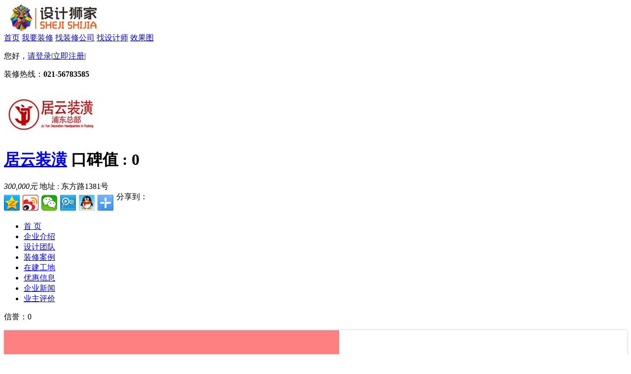

--- FILE ---
content_type: text/html; charset=UTF-8
request_url: http://www.shejishijia.com/company-43.html
body_size: 5831
content:
<!DOCTYPE html>
<html lang="zh-CN">
<head><meta charset="UTF-8">
<meta name="renderer" content="webkit">
<meta http-equiv="X-UA-Compatible" content="IE=edge,chrome=1">
<title>居云装潢_居云建筑装潢工程有限公司_设计狮家网</title>
<meta name="keywords" content="居云装潢,居云建筑装潢工程有限公司"/>
<meta name="description" content=""/>
<meta name="360-site-verification" content="005194f6eb6d5b50afabc24377583610" />
<meta baidu-gxt-verify-token="ecee4270a95bd8f512c07ba7814527e8">
<meta name="baidu-site-verification" content="sTDK5iSZU1" />
<meta name="sogou_site_verification" content="q03Tqcld2w"/>
<meta name="mobile-agent" content="format=xhtml;url=http://m.shejishijia.com/">
<meta name="mobile-agent" content="format=html5;url=http://m.shejishijia.com/">
<meta name="mobile-agent" content="format=wml;url=http://m.shejishijia.com/">
<link rel="alternate" href="http://m.shejishijia.com/"> 
<link type="text/css" rel="stylesheet" href="http://www.shejishijia.com/static/style/common.css"/>
<link type="text/css" rel="stylesheet" href="/themes/default/static/css/public.css"/>
<link type="text/css" rel="stylesheet" href="/themes/default/static/css/style.css"/>
<script type="text/javascript">window.URL={"domain":"web.shejishijia.com","url":"http://www.shejishijia.com", "res":"http://www.shejishijia.com/static", "img":"http://web.shejishijia.com/attachs","city":"http://shanghai.web.shejishijia.com"};window.G={"city":"上海"};</script>
<script type="text/javascript" src="http://www.shejishijia.com/static/script/jquery.min.js"></script>
<script type="text/javascript" src="http://www.shejishijia.com/static/script/jquery.ui.js"></script>
<script type="text/javascript" src="http://www.shejishijia.com/static/script/jquery.widget.js"></script>
<script type="text/javascript" src="http://www.shejishijia.com/static/script/common.js"></script>
</head>
<body class="smallpage">
<iframe id="miniframe" name="miniframe" style="display:none;"></iframe>
<!--头部内容开始-->
<div class="sub_nav">
	<div class="subwd">
		<a href="http://www.shejishijia.com/" class="pic lt">
		            <img src="http://web.shejishijia.com/attachs/photo/202006/20200628_4B3CEEC140AA25B772B756DF8256DFF7.png" />
        		</a>
		<div class="lt"><a href="http://www.shejishijia.com/">首页</a>
			<a href="http://www.shejishijia.com/tenders/">我要装修</a>
			<a href="http://www.shejishijia.com/gs/">找装修公司</a>
			<a href="http://www.shejishijia.com/designer/">找设计师</a>
			<a href="http://www.shejishijia.com/case/">效果图</a>
		</div>
		<div class="rt">
						<p class="lt"><font class="fontcl2">您好，</font><a href="http://www.shejishijia.com/passport/">请登录</a>|<a href="http://www.shejishijia.com/passport/reg">立即注册</a>|</p>
						<p class="lt sub_nav_prt">
						<span>装修热线：<b class="fontcl2">021-56783585</b></span></p>
		</div>
		<div class="cl"></div>
	</div>
</div>
<link rel="stylesheet" type="text/css" href="http://www.shejishijia.com/themes/default/company/kemi-v1/style.css"/>
<!--装修公司头部开始-->
<div class="company_top">
	<div class="subwd km-top">
		<div class="logo-w"><img src="http://web.shejishijia.com/attachs/photo/202006/20200625_FC08EF3A77A5686ABC620CC76B615D48.jpg" class="lt pic" /></div>
		<div class="company_top_lt lt">
			<h1><a href="http://www.shejishijia.com/company-43.html" title="居云建筑装潢工程有限公司">居云装潢</a>
				<span class="score">口碑值 : 0</span>
            </h1>
            <div class="gs_level">
				<i class="level_ico level_ico1" title="营业执照已认证"></i>
				<i class="level_ico level_ico3_no"></i>
				<i class="level_ico level_ico4_no"></i>
				<i class="level_ico level_ico5" title="已缴纳保障金300,000.00元"></i>
				<em title="已缴纳保障金300,000.00元">300,000元</em>
				<span class="addr">地址 : 东方路1381号</span>
        	</div>
		</div>
		<div class="share">
			<div class="article-share bdsharebuttonbox bdshare-button-style0-32" data-bd-bind="1476739030519">
			    <span>分享到：</span>
			    <a class="bds_qzone" data-cmd="qzone" title="分享到QQ空间"></a>
			    <a class="bds_tsina" data-cmd="tsina" title="分享到新浪微博"></a>
			    <a class="bds_weixin" data-cmd="weixin" title="分享到微信"></a>
			    <a class="bds_tqq" data-cmd="tqq" title="分享到腾讯微博"></a>
			    <a class="bds_sqq" data-cmd="sqq" title="分享到QQ好友"></a>
			    <a class="bds_more" data-cmd="more">更多</a>
			    <script>window._bd_share_config = { "common": { "bdSnsKey": {}, "bdText": "", "bdMini": "2", "bdMiniList": false, "bdPic": "", "bdStyle": "0", "bdSize": "32" }, "share": {} }; with (document) 0[(getElementsByTagName('head')[0] || body).appendChild(createElement('script')).src = 'http://bdimg.share.baidu.com/static/api/js/share.js?v=89860593.js?cdnversion=' + ~(-new Date() / 36e5)];</script>
			</div>
    	</div>
		<div class="cl"></div>
	</div>
</div>
<div class="company_nav mb10">
	<div class="subwd">
		<ul class="lt hoverno">
			<li><a href="http://www.shejishijia.com/company-43.html">首 页</a></li>
			<li><a href="http://www.shejishijia.com/company/about-43.html">企业介绍</a></li>
			<li><a href="http://www.shejishijia.com/company/team-43.html">设计团队</a></li>
			<li><a href="http://www.shejishijia.com/company/cases-43.html">装修案例</a></li>
			<li><a href="http://www.shejishijia.com/company/site-43.html">在建工地</a></li>
			<li><a href="http://www.shejishijia.com/company/youhui-43.html">优惠信息</a></li>
			<li><a href="http://www.shejishijia.com/company/news-43.html">企业新闻</a></li>
			<li><a href="http://www.shejishijia.com/company/comment-43.html">业主评价</a></li>
		</ul>
		<div class="rt company_nav_rt"><p>信誉：0</p></div>
		<div class="cl"></div>
	</div>
</div> 
<!--装修公司头部结束-->
<div class="subwd mt20"> 
	<!--主体左边内容开始http://web.shejishijia.com/attachs/-->
	<div class="mb10 com_banner">
		<div bxSlider="company_banner"> 
			
						<div class="slider"><a><img src="http://web.shejishijia.com/attachs/default/company_banner.jpg" width="680" height="280"></a></div>
			 
		</div>
	</div>
	<div class="sub_com_rt rt">
		<div class="km-about">
			<span>公司简介</span>
			<p></p>
		</div>
		<div class="text_con">
            <p class="text_con_server">
                <span>服务区域 : </span>
                    <b>市辖区、崇明区、宝山区、黄浦区、徐汇区、长宁区、静安区、普陀区、虹口区、杨浦区</b>
            </p>
            <p class="text_con_work">
                <span>业务范畴 : </span>
                    <b>整体、家装、公装、局部</b>
            </p>
        </div>
        <div class="text_foot">
                <span title="已支持免费量房"><i class="ke--mi i1">&#xe605;</i>支持免费量房</span>
            	<span title="支持免费预算报价"><i class="ke--mi i2">&#xe604;</i>支持免费预算报价</span>
                <span title="已支持装修保障金"><i class="ke--mi i3">&#xe606;</i>支持装修保障金</span>
        </div>
        <div class="text_middel">
            <span>已有<b>105</b>人预约</span>
            <span>预约热线：<b>021-56783585</b></span>
            <a href="/index.php?gs/yuyue-43.html" mini-load="免费预约装修公司" mini-width="400" class="btn_sub_tuan btn">免费预约</a>
        </div>
	</div>
	<div class="km--tender mt15">
	<style type="text/css">

	</style>
		<div class="com-adv">
			<h3>申请定制设计<span>一键获取<font class="col-ml">精准报价</font></span></h3>
			<div class="adv-ico">
				<a href="http://www.shejishijia.com/tenders/index-1.html"><i class="icon-1 ke--mi">&#xe608;</i>免费设计</a>
				<a href="http://www.shejishijia.com/tenders/index-2.html"><i class="icon-2 ke--mi">&#xe607;</i>免费报价</a>
				<a href="http://www.shejishijia.com/tenders/index-3.html"><i class="icon-3 ke--mi">&#xe609;</i>免费量房</a>
				<a href="http://www.shejishijia.com/tenders/index-4.html"><i class="icon-4 ke--mi">&#xe60a;</i>免费验房</a>
			</div>
		</div>
		<div class="km-bid">
			<form action="/tenders/save" mini-form="fast-tenders" method="post">
		        <input type="hidden" name="data[from]" value="TSJ">
		        <div class="kmdiva">
			        <input type="text" name="data[contact]" class="text full" placeholder="请输入您的姓名">
			        <input type="text" name="data[mobile]" class="text full" placeholder="请输入您的手机号码">
		        	<input type="text" name="data[house_mj]" class="text long" placeholder="请输入房屋建筑面积" />
		        	<select name="data[budget_id]" class="text long"><option value="8">15万以上</option>
<option value="7">9万-12万</option>
<option value="6">6万-8万</option>
<option value="5">5万以下</option>
</select>
		        </div>
		        <span class="ico_btn">
		            <input type="submit" value="免费申请" class="btn btn--apply">
		        </span>
		    </form>
		</div>
	</div>
	<div class="km--cases">
		<div class="nav_menu_title">
	        <h3 class="com_title"><b class="lt">装修案例<small>为您推荐的每套案例均来源于设计师实地测量、精心设计</small></b><a href="http://www.shejishijia.com/company/cases-43.html" class="rt">更多</a></h3>
	    </div>
	    <div class="case_box_bd">
            <ul>
            
            </ul>
    	</div>
	</div>
	<div class="mb10 ">
		<div class="nav_menu_title">
	        <h3 class="com_title"><b class="lt">设计团队<small>大牌设计师一对一服务，同您一起装点美好之家</small></b><a href="http://www.shejishijia.com/company/team-43.html" class="rt">更多</a></h3>
	    </div>
		<p class="cl"></p>
		<div class="com_box pding">
			<ul class="nw_sub_com_design">
				
			</ul>
			<div class="cl"></div>
		</div>
	</div>
	<div class="mb20">
		<div class="nav_menu_title">
		<h3 class="com_title"><b class="lt">在建工地</b><a href="http://www.shejishijia.com/company/site-43.html" class="rt">更多</a></h3>
		</div>
		<p class="cl"></p>
		<div class="com_box site_com_box">
			<ul class="com_site">
				
			</ul>
		</div>
	</div>
	<div class="mb20">
		<div class="nw_show_box nw_show_box_first">
			<h3 class="org"><span class="lt">企业新闻</span><a href="http://www.shejishijia.com/company/news-43.html" class="rt">更多</a></h3>
			<div class="cl"></div>
			<div class="com_box pding">
				<ul>
					
				</ul>
			</div>
		</div>
		<div class="nw_show_box">
			<h3 class="gre"><span class="lt">业主评价</span><a href="http://www.shejishijia.com/company/comment-43.html" class="rt">更多</a></h3>
			<div class="cl"></div>
			<div class="new_pinglun com_box com_pinglun nw_com_pinglun">
				<ul>
									</ul>
			</div>
		</div>
		<div class="nw_show_video rt">
			<h3 class="blu"><span class="lt">视频简介</span></h3>
			<div class="cl"></div>
			<div class="video"> <!--视频简介 type="application/x-shockwave-flash"-->
             			<embed src="http://vr.shejishijia.com/vrimages/31/vdieobox/20200713/1594605780000/%E5%B1%85%E4%BA%91%E8%A3%85%E9%A5%B05.26%20%E9%AB%98%E6%B8%85(480P)(6251293).mp4" quality="high" width="260" height="200" align="middle" allowScriptAccess="always" allowFullScreen="true" mode="transparent" type="video/mp4"  autoplay="true"></embed>
			            
 
			</div>
		</div>
		<div class="cl"></div>
			<div class="introduction">
			    <ul>
			        <li>
			            <i class="i-01"></i>
			            <div class="txt">
			                <h6>免费量房设计</h6>
			                <p>装修立省30%</p>
			            </div>
			        </li>
			        <li>
			            <i class="i-02"></i>
			            <div class="txt">
			                <h6>多套设计方案</h6>
			                <p>一定有你满意的</p>
			            </div>
			        </li>
			        <li>
			            <i class="i-03"></i>
			            <div class="txt">
			                <h6>参观工地</h6>
			                <p>严格监管&nbsp;保证质量</p>
			            </div>
			        </li>
			        <li>
			            <i class="i-04"></i>
			            <div class="txt">
			                <h6>金牌保险</h6>
			                <p>全程保障&nbsp;安心装修</p>
			            </div>
			        </li>
			    </ul>
			</div>
	</div>
</div>
<script type="text/javascript">
(function(K, $){
    $(function(){
    var dateTime = new Date();
    var difference = dateTime.getTime() - 1769937824*1000;	
    setInterval(function(){
      $("[remaintime]").each(function(){
        var obj = $(this);
        var endTime = new Date(parseInt(obj.attr('remaintime')) * 1000);
        var nowTime = new Date();
        var nMS=endTime.getTime() - nowTime.getTime() + difference;
        var myD=Math.floor(nMS/(1000 * 60 * 60 * 24));
        var myH=Math.floor(nMS/(1000*60*60)) % 24;
        var myM=Math.floor(nMS/(1000*60)) % 60;
        var myS=Math.floor(nMS/1000) % 60;
        var myMS=Math.floor(nMS/100) % 10;
        if(myD>= 0){
			var str = myD+"天"+myH+"小时"+myM+"分"+myS+"."+myMS+"秒";
        }else{
			var str = "真遗憾您来晚了，抢购已经结束。";	
		}
		obj.html(str);
      });
    }, 100);
});
})(window.KT, window.jQuery);
</script> 
<!--底边内容开始-->
<div class="kemi-footer">
	<div class="kemi-about m">
		<div class="footer-page">
			<a href="http://www.shejishijia.com/">网站首页</a> | 
						<a href="http://www.shejishijia.com/about-delete.html">侵删通道</a> | 
						<a href="http://www.shejishijia.com/about-guanggao.html">广告报价</a> | 
						<a href="http://www.shejishijia.com/about-jobs.html">诚聘人才</a> | 
						<a href="http://www.shejishijia.com/about-flfg.html">法律法规</a> | 
						<a href="http://www.shejishijia.com/about-contact.html">联系我们</a> | 
						<a href="http://www.shejishijia.com/about-about.html">关于我们</a>  
			
		</div>
		<div class="copyright">
		&copy; 2019 设计狮家网 版权所有
		<a href="" target="_blank" rel="nofollow">沪ICP备16030639号</a>		<script type="text/javascript" rel="nofollow" src="https://s9.cnzz.com/z_stat.php?id=1278808197&web_id=1278808197" ></script>
<script type="text/javascript" rel="nofollow" src="https://js.users.51.la/1902538.js"></script>		</div>
	</div>
</div>
<script type="text/javascript"  src="http://www.shejishijia.com/static/script/jquery.slide.js"></script>
<script type="text/javascript"  src="http://www.shejishijia.com/static/script/jquery.lazyload.js"></script>
<script type="text/javascript">
$(function(){
    $("img").lazyload({placeholder:"http://www.shejishijia.com/static/images/grey.gif",failurelimit:10});
});
</script>
<div class="rightNav">
    <ul>
        <li>
            <div class="show">
                <span class="ico icoQq"></span>
                <p>在线客服</p>
            </div>
            <div kefu='qq' class="hidden">
                <div class="hidden_cont hiddenQq">
                    <span class="span_ab"></span>
                    <p class="title">在线咨询</p>
                    <a target="_blank" href="http://wpa.qq.com/msgrd?v=3&uin=1849946620&site=web.shejishijia.com&menu=yes" title="设计狮家网" class="ico_list qq_ico"></a>                    <p>服务时间：</p>
                    <p>9:00--18:00</p>
                </div>
            </div>
        </li>
        <li>
            <div class="show">
                <span class="ico icoWx"></span>
                <p>官方微信</p>
            </div>
            <div kefu='wx' class="hidden">
                <div class="hidden_cont hiddenWx">
                    <span class="span_ab"></span>
                    <img src="http://web.shejishijia.com/attachs/photo/202006/20200628_1D0B793A49493AF72ACBBE921A0067FF.jpg" width="86" height="86"/>
                    <p class="title">微信扫一扫</p>
                </div>
            </div>
        </li>
        <li>
            <div class="show">
                <span class="ico icoTel"></span>
                <p>联系电话</p>
            </div>
            <div kefu='tel' class="hidden">
                <div class="hidden_cont hiddenTel">
                    <span class="span_ab"></span>
                    <p><b class="fontcl2">021-56783585</b></p>
                </div>
            </div>
        </li>
        <li class="re_top">
            <div class="show">
                <span class="ico icoTop"></span>
                <p>返回顶部</p>
            </div>
        </li>
    </ul>
</div>
<link rel="stylesheet" href="http://www.shejishijia.com/static/script/bxslider/jq.bxslider.css" type="text/css" />
<script type="text/javascript"  src="http://www.shejishijia.com/static/script/bxslider/jq.bxslider.min.js"></script>
<script type="text/javascript">
(function(K, $){
$(document).ready(function(){
    $('[bxSlider]').bxSlider({ mode: 'fade',captions: true, auto:true});
});
})(window.KT, window.jQuery);
</script>
<p class="none"><script type="text/javascript" src="https://s9.cnzz.com/z_stat.php?id=1278808197&web_id=1278808197"></script>
<script type="text/javascript" src="https://js.users.51.la/1902538.js"></script></p>
 <script>
(function(){
var src = "https://jspassport.ssl.qhimg.com/11.0.1.js?d182b3f28525f2db83acfaaf6e696dba";
document.write('<script src="' + src + '" id="sozz"><\/script>');
})();
</script> 
</body>
</html>

--- FILE ---
content_type: text/css
request_url: http://www.shejishijia.com/static/style/common.css
body_size: 9958
content:
/**	COMMON **/
@charset "utf-8";#MsgShade{position:fixed;pointer-events:auto;top:0;left:0;width:100%;height:100%;z-index:65534;background:#000;opacity:.3;filter:alpha(opacity=30)}#MessageBox{position:absolute;display:none;width:auto;z-index:65535;padding:7px 10px;margin-bottom:1em;border:2px solid #ddd;border-radius:2px;background:#FFF;text-align:center}#MessageBox h4{text-align:left;float:left;font-size:12px;margin-left:10px}#MessageBox.error{background:#fff7f5;color:#F30;border-color:#f6d6c1}#MessageBox.notice{background:#fbfaee;color:#f48c12;border-color:#fcedb1}#MessageBox.note{background:#fbfaee;color:#f48c12;border-color:#fcedb1}#MessageBox.success{background:#fcfdf3;color:#333;border-color:#D3E399}#MessageBox.load{background:#fcfdf3;color:#333;border-color:#D3E399}#MessageBox.error a{color:#8a1f11}#MessageBox.notice a{color:#514721}#MessageBox.note a{color:#000;text-decoration:none}#MessageBox.success a{color:#264409}#MessageBox .icon{width:16px;height:16px;line-height:16px;margin-top:5px;display:inline-block;background:no-repeat left center;float:left}#MessageBox.error .icon{background:url(../images/icon/error-small.gif)}#MessageBox.notice .icon{background:url(../images/icon/notice-small.gif)}#MessageBox.note .icon{background:url(../images/icon/note-small.gif)}#MessageBox.success .icon{background:url(../images/icon/success-small.gif)}#MessageBox.load .icon{background:url(../images/icon/load-small.gif)}.transparent{filter:alpha(opacity=0);-moz-opacity:0;-khtml-opacity:0;opacity:0}#NoticeBox{border:1px #989898 solid;background:#fff;text-align:center;position:relative;padding:5px 10px;margin:0 auto}#NoticeBox.icon{background:url(../images/layer_bg.gif) no-repeat;width:14px;height:14px;display:inline-block;vertical-align:middle}#NoticeBox.succeed .icon{background-position:-44px 2px}#NoticeBox.error .icon{background-position:-24px 2px}#NoticeBox.la_jt{background:url(../images/layer_bg.gif) no-repeat;background-position:0 0;width:14px;height:14px;vertical-align:middle;position:absolute;left:50%;bottom:-13px}.scorewx,.scorewx em,.starswx,.starswx em{background:url(../images/icon/score_bg.png) no-repeat;display:inline-block}.scorewx{background-position:0 -61px;width:138px;height:23px}.scorewx em{background-position:0 -91px;width:138px;height:23px}.starswx{background-position:0 0;width:92px;height:17px}.starswx em{background-position:0 -32px;width:92px;height:17px}.starwx{background:url(../images/icon/wx2t.jpg) no-repeat top left;display:inline-block;width:104px;height:19px}.starwx em{background:url(../images/icon/wx2b.jpg) no-repeat top left;display:inline-block;height:19px;line-height:19px;float:left}.rz_user{background:url(../images/icon/rz_member.jpg) no-repeat top left;display:inline-block;width:47px;height:24px}.rz_shop{background:url(../images/icon/rz_member.jpg) no-repeat top left;display:inline-block;width:47px;height:24px}.rz_user_v{background:url(../images/icon/rz_member.jpg) no-repeat top left;display:inline-block;width:47px;height:24px}.rz_shop_v{background:url(../images/icon/rz_member.jpg) no-repeat top left;display:inline-block;width:47px;height:24px}.rz_v_hy,.rz_v_qy{background:url(../images/icon/rz_v.png);width:16px;height:14px;margin-left:2px;vertical-align:text-bottom;display:inline-block}.rz_v_hy{background-position:-50px 0}.rz_v_qy{background-position:-75px 0}.taobao_credit{display:inline-block}.taobao_credit span{float:left;width:95px;height:18px}.taobao_credit .rank_0{background:url(../images/rating/level_0.gif) no-repeat 0 0}.taobao_credit .rank_1{background:url(../images/rating/level_1.gif) no-repeat 0 0}.taobao_credit .rank_2{background:url(../images/rating/level_2.gif) no-repeat 0 0}.taobao_credit .rank_3{background:url(../images/rating/level_3.gif) no-repeat 0 0}.taobao_credit .rank_4{background:url(../images/rating/level_4.gif) no-repeat 0 0}.taobao_credit .rank_5{background:url(../images/rating/level_5.gif) no-repeat 0 0}.taobao_credit .rank_6{background:url(../images/rating/level_6.gif) no-repeat 0 0}.taobao_credit .rank_7{background:url(../images/rating/level_7.gif) no-repeat 0 0}.taobao_credit .rank_8{background:url(../images/rating/level_8.gif) no-repeat 0 0}.taobao_credit .rank_9{background:url(../images/rating/level_9.gif) no-repeat 0 0}.taobao_credit .rank_10{background:url(../images/rating/level_10.gif) no-repeat 0 0}.taobao_credit .rank_11{background:url(../images/rating/level_11.gif) no-repeat 0 0}.taobao_credit .rank_12{background:url(../images/rating/level_12.gif) no-repeat 0 0}.taobao_credit .rank_13{background:url(../images/rating/level_13.gif) no-repeat 0 0}.taobao_credit .rank_14{background:url(../images/rating/level_14.gif) no-repeat 0 0}.taobao_credit .rank_15{background:url(../images/rating/level_15.gif) no-repeat 0 0}.taobao_credit .rank_16{background:url(../images/rating/level_16.gif) no-repeat 0 0}.taobao_credit .rank_17{background:url(../images/rating/level_17.gif) no-repeat 0 0}.taobao_credit .rank_18{background:url(../images/rating/level_18.gif) no-repeat 0 0}.taobao_credit .rank_19{background:url(../images/rating/level_19.gif) no-repeat 0 0}.taobao_credit .rank_20{background:url(../images/rating/level_20.gif) no-repeat 0 0}.SWF_Widget{display:block;height:25px;line-height:25px}; .SWF_Loading{width:300px;height:12px;display:inline-block;border:1px solid #dea303;margin:5px 10px 5px 0}.SWF_Loading em{width:100%;height:12px;display:inline-block;background:url(../images/swf_uploading.png) repeat-x}.SWF_Loading{width:300px;height:12px;line-height:12px;display:inline-block;border:1px solid #dea303;margin:5px 10px 5px 0}.SWF_Loading em{width:100%;height:12px;display:inline-block;background:url(../images/swf_uploading.png) repeat-x}.SWF_Loading span{height:12px;line-height:12px}.treeTable tr td .expander{background-position:left center;background-repeat:no-repeat;cursor:pointer;padding:0;zoom:1}.treeTable tr.collapsed td .expander{background-image:url(../images/icon/tv-expandable.gif)}.treeTable tr.expanded td .expander{background-image:url(../images/icon/tv-collapsable.gif)}.cloud-zoom-lens{border:1px solid #888;margin:-4px;background:#fff;cursor:move}.cloud-zoom-title{font-family:Arial,Helvetica,sans-serif;position:absolute!important;background-color:#000;color:#fff;padding:3px;width:100%;text-align:center;font-weight:700;font-size:10px;top:0}.cloud-zoom-big{border:1px solid #ccc;overflow:hidden}.cloud-zoom-loading{color:#fff;background:#222;padding:3px;border:1px solid #000}.page{text-align:center;padding:8px 10px;margin:5px auto;height:26px;line-height:26px;margin-left:20px}.page a,.page em{display:inline-block;width:auto;height:26px;margin:0 3px;padding:0 10px;line-height:26px;border:1px solid #DDD;text-align:center;vertical-align:middle;background:#FFF;color:#666}.page a:hover{background:#E22F33;color:#FFF;text-decoration:none}.page strong{display:inline-block;width:auto;height:26px;margin:0 3px;padding:0 10px;line-height:26px;background:#E22F33;border:1px solid #FFF;cursor:pointer;vertical-align:middle;color:#FFF}.page a.nolbor{border-left:0}.page a.teshu{color:grey}.page a.dqpage{background:#E6E6E6}.citynav-menu{width:500px;height:auto;overflow:hidden;z-index:10;padding:5px;border:1px solid #ddd;background:#fff;box-shadow:1px 1px 2px #999;color:#444;position:absolute}.citynav-menu .py{width:100%;height:auto;overflow:hidden;min-height:30px;line-height:25px;margin:5px}.citynav-menu .py b{font-size:14px;font-weight:700;height:25px;width:25px;text-align:center;line-height:25px;background:#d5d6d5;float:left}.citynav-menu .py a{font-size:14px;color:#329132;float:left;margin-left:10px}.SWF_thumb{width:500px;height:auto;display:table;padding:5px}.SWF_thumb li{width:110px;height:110px;float:left;overflow:hidden;background:#f7f7f7;border-radius:3px;border:1px solid #FFF;position:relative}.SWF_thumb li:hover{border:1px solid #9ab1cc}.SWF_thumb li span{width:110px;height:110px;display:block;background:#000;filter:progid:DXImageTransform.Microsoft.alpha(opacity=70);-moz-opacity:.7;opacity:.7;position:absolute;z-index:100px;font-size:22px;font-weight:700;color:#FFF;line-height:110px;text-align:center}.SWF_thumb li .pic_del{width:110px;height:20px;display:block;line-height:20px;background:#000;filter:progid:DXImageTransform.Microsoft.alpha(opacity=50);-moz-opacity:.5;opacity:.5;position:absolute;z-index:99px;color:#FFF;bottom:0;color:#FFF!important;text-align:center}.hide{display:none}.has-weixinpreivew{overflow:hidden;zoom:1}.has-weixinpreivew form{float:left;width:65%}.weixin-preview{float:right;width:320px;margin-right:10px}.weixin-preview .preview-tips{line-height:50px;font-size:14px;text-align:center}.weixin-preview .weixin-box{position:relative;border-radius:5px;border:1px solid #ccc;background:#fff;padding:10px 15px;box-shadow:0 0 3px #999}.weixin-box img{width:290px;height:145px;margin:10px 0 5px;background:#ddd}.weixin-box .weixin-title{font-size:16px;color:#222;line-height:20px;max-height:40px;overflow:hidden}.weixin-box .weixin-content{font-size:14px;color:#666;line-height:20px;max-height:40px;overflow:hidden}.weixin-box .weixin-mask{display:none;position:absolute;top:0;left:0;width:100%;height:100%;background-color:#000;filter:alpha(opacity=60);-moz-opacity:.6;-khtml-opacity:.6;opacity:.6;z-index:1;border-radius:5px}.weixin-box .icon-wxreply-selected{display:none;position:absolute;top:50%;left:50%;margin-top:-23px;margin-left:-23px;line-height:999em;overflow:hidden;z-index:1}.weixin-box.selected .icon-wxreply-selected{display:inline-block}.icon-wxreply-selected{background:url(../images/icon/weixin-duihao.png) no-repeat;width:46px;height:46px;vertical-align:middle;display:inline-block}.weixin-box:hover{cursor:pointer}.weixin-box:hover .weixin-mask{display:block}.weixin-box.selected .weixin-mask{display:block}.weixin-box.selected .icon-wxreply-selected{display:inline-block}.weixin-muti-preview{width:320px;margin:0 auto;border:1px solid #ccc;background-color:#fff;box-shadow:0 0 2px #ddd;border-radius:10px}.weixin-muti-preview li{border-bottom:1px solid #ccc;padding:10px;list-style:none;height:60px;position:relative;z-index:10}.weixin-muti-preview p{height:60px;line-height:30px;padding:0 70px 0 0;overflow:hidden}.weixin-muti-preview img{width:60px;height:60px;position:absolute;top:10px;right:10px}.weixin-muti-preview .del{position:absolute;left:0;bottom:0;right:0;top:0;background-color:RGBA(0,0,0,.2);text-align:center;line-height:80px;z-index:1001;color:#C00;display:none}.weixin-muti-preview li:first-child{height:150px}.weixin-muti-preview li:first-child p{position:absolute;bottom:0;left:0;right:0;z-index:1000;background-color:RGBA(0,0,0,.6);color:#fff;line-height:30px;height:30px;margin:0 10px 10px 10px;padding:0 5px;white-space:nowrap;overflow:hidden}.weixin-muti-preview li:first-child img{width:300px;height:150px}.weixin-muti-preview li:first-child .del{line-height:160px}.form-item-div{width:320px;margin:20px auto}.form-item-div input{width:300px}.phcolor{color:#999}.bold{font-weight:700}.org{color:#FE8007}.white{color:#FFF}.red{color:red}.gray{color:#999}.orange{color:#D96D03}.blue{color:#014CCC}.green{color:#157c10}.tips{clear:both;margin:10px auto;padding:5px 10px;border:1px solid #EDD28B;background:#FFFDEE;font-weight:500;font-size:14px;line-height:28px}.tips .error,.tips .notice,.tips .success{display:block;padding-left:30px;height:26px;font-size:14px;line-height:26px}.tips .success{padding-left:50px;height:33px;background:url(../images/icon/tips-success.gif) no-repeat;color:green;line-height:33px}.tips .tanhao{background:url(../images/icon/tips-notice.gif) no-repeat;color:red}.tips .notice{border-color:#ffcc7f;background:url(../images/icon/tips.png) no-repeat;background-color:#ffffe5;background-position:3px -194px;color:red}.tips .error{background:url(../images/icon/tips-error.gif) no-repeat;color:red}.tips .lock{padding-left:30px;background:#FFF url(../images/icon/locked.gif) no-repeat 6px 50%;font-size:12px;zoom:1}.tip-comment{margin-left:10px;color:#999;line-height:30px}.tip-image{display:inline-block;margin-left:10px;width:25px;height:25px;background:url(../images/icon/tip-image.png) no-repeat;color:#999;line-height:30px}.locked{overflow:hidden;margin:10px 0;padding:8px 8px 8px 24px;border:1px dashed #FF9A9A;background:#FFF url(../images/icon/locked.gif) no-repeat 6px 50%;font-size:12px;zoom:1}.input,.select,.textarea{border-radius:1px;box-shadow:inset 0 1px 1px rgba(0,0,0,.075)}.select{padding:3px 5px;height:30px;outline:0;border:1px solid #86A1C0;line-height:30px}.input{padding:3px 5px;width:260px;height:26px;outline:0;border:1px solid #D9D9D9;color:#999;line-height:26px}.textarea{padding:3px 5px;width:400px;width:400px;height:100px;outline:0;border:1px solid #D9D9D9;color:#999;resize:none}input.input:focus,select.select:focus,textarea.textarea:focus{border-color:#377bcb;color:#666}input.title{background:url(../images/ruler.gif) repeat-x scroll 0 9px rgba(0,0,0,0)}.table{margin:10px auto}.table tr td{border-bottom:1px solid #DDD}.table tr th{padding-left:5px;height:34px;border-bottom:1px solid #DDD;background:#F5F5F5;color:#666;text-align:left;line-height:34px}.table td{padding-left:5px;height:48px;text-align:left;line-height:22px}.table td.gray{color:#9F9F9F}.table td.num{color:#666}.table td span{color:#666}.table td span.org{color:#F60}table.book,table.minform{line-height:30px}table.book th,table.minform th{padding:5px;width:80px;width:100px;color:#666;vertical-align:top;text-align:right}table.book td,table.minform td{padding:5px;color:#63931E;text-align:left}table.list{margin-top:10px;border:1px solid #DFDFDF;border-bottom:none}table.list th{padding:3px 8px;background:#F1F1F1}table.info tr th,table.list tr td{border-bottom:1px solid #DFDFDF}table.list tr td{padding:3px 8px;height:35px;color:#9D9696;text-align:left;line-height:35px}table.list tr th{height:30px;color:#646464;text-align:left;line-height:30px}table.form{margin:15px auto;width:780px;color:#666;font-size:14px}table.form th{padding-top:6px;width:150px;vertical-align:top;text-align:right;font-weight:400;line-height:30px}table.form td{padding:5px 2px;text-align:left;line-height:30px}table.form input,table.form select,table.form textarea{vertical-align:middle;font-size:14px}label input{margin:auto 5px;vertical-align:middle}table.info{margin-top:10px;border:1px solid #DFDFDF;border-bottom:none}table.info th{padding:3px 8px;width:140px;background:#F1F1F1}table.info tr td,table.info tr th{border-bottom:1px solid #DFDFDF}table.info tr td{padding:3px 8px;height:35px;color:#666;text-align:left;line-height:35px}table.info tr th{width:100px;height:30px;color:#646464;text-align:right;line-height:30px}ul.group-list{margin:auto 5px;width:90%;max-width:1000px;min-width:400px;list-style:disc outside none}ul.group-list li{float:left;padding:3px 5px;width:100px;height:25px;white-space:nowrap}.w-20{width:20px}.w-30{width:30px}.w-50{width:50px}.w-60{width:60px}.w-80{width:80px}.w-100{width:100px}.w-180{width:180px}.w-150{width:150px}.w-200{width:200px}.w-240{width:240px}.w-280{width:280px}.w-300{width:300px}.w-400{width:400px}.w-500{width:500px}.w-600{width:600px}.w-700{width:700px}.w-800{width:800px}.w-1000{width:1000px}.wh-20{display:block;width:20px;height:20px}.wh-30{display:block;width:30px;height:30px}.wh-50{display:block;width:50px;height:50px}.wh-100{display:block;width:100px;height:100px}.wh-150{display:block;width:150px;height:150px}.wh-200{display:block;width:200px;height:200px}.wh-300{display:block;width:300px;height:300px}.wh-400{display:block;width:400px;height:400px}.s-5{clear:both;overflow:hidden;width:100%;height:5px;font-size:0}.s-8{clear:both;overflow:hidden;width:100%;height:8px;font-size:0}.s-10{clear:both;overflow:hidden;width:100%;height:10px;font-size:0}.s-15{clear:both;overflow:hidden;width:100%;height:15px;font-size:0}.s-20{clear:both;overflow:hidden;width:100%;height:20px;font-size:0}.s-30{clear:both;overflow:hidden;width:100%;height:23px;font-size:0}.s-50{clear:both;overflow:hidden;width:100%;height:50px;font-size:0}.s-100{clear:both;overflow:hidden;width:100%;height:100px;font-size:0}.s-150{clear:both;overflow:hidden;width:100%;height:150px;font-size:0}.mgr10{margin-right:10px}.button{display:inline-block;padding-bottom:2px;width:120px;height:35px;border:0;background:#E53336;color:#fff;text-align:center;font-size:16px;font-family:"Microsoft YaHei",SimHei;line-height:30px;cursor:pointer}.button:hover{background:#E53336;color:#fff;text-decoration:none;cursor:pointer}.red_btn,.yellow_btn,a.red_btn,a.yellow_btn,input.red_btn,input.yellow_btn{display:inline-block;padding:3px 18px;width:100px;height:30px;-webkit-border-radius:4px;-moz-border-radius:4px;border-radius:4px;background:#f37f1f;color:#fff!important;text-align:center;font-weight:700;font-size:16px;cursor:pointer}.red_btn,a.red_btn,input.red_btn{border:1px solid #F598B6;background:#FA6192}a.red_btn:hover,a.yellow_btn:hover{text-decoration:none}button::-moz-focus-inner{padding:0;border:0}.blue_btn,.green_btn,.pink_btn,a.blue_btn,a.green_btn,a.pink_btn,input.blue_btn,input.green_btn,input.pink_btn{display:block;width:120px;height:36px;border:none;color:#FFF!important;letter-spacing:3px;font-weight:700;font-size:16px;cursor:pointer}.pink_but:hover,a.pink_btn:hover,input.pink_btn:hover{text-decoration:none;opacity:.9}.blue_btn:hover,a.blue_btn:hover,input.blue_btn:hover{text-decoration:none;opacity:.9}.green_btn:hover,a.green_btn:hover,input.green_btn:hover{text-decoration:none;opacity:.9}.pink_btn,a.pink_btn,input.pink_btn{background:url(../images/button/pink.png) no-repeat;text-align:center;line-height:36px}.blue_btn,a.blue_btn,input.blue_btn{background:url(../images/button/blue.png) no-repeat;text-align:center;line-height:36px}.green_btn,a.green_btn,input.green_btn{background:url(../images/button/green.png) no-repeat;text-align:center;line-height:36px}.mpbtn,.mpbtnc,.pbtn,.pbtnc,a.mpbtn,a.mpbtnc,a.pbtn,a.pbtnc{display:inline-block;overflow:hidden;margin-right:3px;padding:0;padding:1px 10px;height:23px;border:1px solid #999;border-radius:1px;background:#E5E5E5 url(../images/button/pn.png) repeat-x 0 0;-webkit-box-shadow:0 1px 0 #E5E5E5;-moz-box-shadow:0 1px 0 #E5E5E5;box-shadow:0 1px 0 #E5E5E5;color:#444;vertical-align:middle;text-align:center;letter-spacing:1px;cursor:pointer}.pbtn:active{background-position:0 -23px}a.pbtn,a.pbtnc{height:21px;color:#444!important;line-height:21px}.mpbtn,.mpbtnc,a.mpbtn,a.mpbtnc{height:26px;color:#444!important;font-weight:700}a.mpbtn,a.mpbtnc{line-height:26px}a.mpbtn:hover,a.mpbtnc:hover,a.pbtn:hover,a.pbtnc:hover{text-decoration:none}.mpbtnc,.pbtnc,a.mpbtnc,a.pbtnc{border-color:#235994;background-color:#06C;background-position:0 -48px;color:#FFF!important}.pbtnc:active{background-position:0 -71px}a.red{color:red!important}.ui-helper-hidden{display:none}.ui-helper-hidden-accessible{position:absolute;overflow:hidden;clip:rect(0 0 0 0);margin:-1px;padding:0;width:1px;height:1px;border:0}.ui-helper-reset{margin:0;padding:0;outline:0;border:0;list-style:none;text-decoration:none;font-size:100%;line-height:1.3}.ui-helper-clearfix:after,.ui-helper-clearfix:before{display:table;border-collapse:collapse;content:""}.ui-helper-clearfix:after{clear:both}.ui-helper-clearfix{min-height:0}.ui-helper-zfix{position:absolute;top:0;left:0;width:100%;height:100%;opacity:0;filter:Alpha(Opacity=0)}.ui-front{z-index:100}.ui-state-disabled{cursor:default!important}.ui-icon{display:block;overflow:hidden;background-repeat:no-repeat;text-indent:-99999px}.ui-widget-overlay{position:fixed;top:0;left:0;width:100%;height:100%}.ui-resizable{position:relative}.ui-resizable-handle{position:absolute;display:block;font-size:.1px}.ui-resizable-autohide .ui-resizable-handle,.ui-resizable-disabled .ui-resizable-handle{display:none}.ui-resizable-n{top:-5px;left:0;width:100%;height:7px;cursor:n-resize}.ui-resizable-s{bottom:-5px;left:0;width:100%;height:7px;cursor:s-resize}.ui-resizable-e{top:0;right:-5px;width:7px;height:100%;cursor:e-resize}.ui-resizable-w{top:0;left:-5px;width:7px;height:100%;cursor:w-resize}.ui-resizable-se{right:1px;bottom:1px;width:12px;height:12px;cursor:se-resize}.ui-resizable-sw{bottom:-5px;left:-5px;width:9px;height:9px;cursor:sw-resize}.ui-resizable-nw{top:-5px;left:-5px;width:9px;height:9px;cursor:nw-resize}.ui-resizable-ne{top:-5px;right:-5px;width:9px;height:9px;cursor:ne-resize}.ui-selectable-helper{position:absolute;z-index:100;border:1px dotted #000}.ui-accordion .ui-accordion-header{position:relative;display:block;margin-top:2px;padding:.5em .5em .5em .7em;min-height:0;cursor:pointer}.ui-accordion .ui-accordion-icons{padding-left:2.2em}.ui-accordion .ui-accordion-noicons{padding-left:.7em}.ui-accordion .ui-accordion-icons .ui-accordion-icons{padding-left:2.2em}.ui-accordion .ui-accordion-header .ui-accordion-header-icon{position:absolute;top:50%;left:.5em;margin-top:-8px}.ui-accordion .ui-accordion-content{overflow:auto;padding:1em 2.2em;border-top:0}.ui-autocomplete{position:absolute;top:0;left:0;cursor:default}.ui-button{position:relative;display:inline-block;overflow:visible;margin-right:.1em;padding:0;vertical-align:middle;text-align:center;line-height:normal;cursor:pointer}.ui-button,.ui-button:active,.ui-button:hover,.ui-button:link,.ui-button:visited{text-decoration:none}.ui-button-icon-only{width:2.2em}button.ui-button-icon-only{width:2.4em}.ui-button-icons-only{width:3.4em}button.ui-button-icons-only{width:3.7em}.ui-button .ui-button-text{display:block;line-height:normal}.ui-button-text-only .ui-button-text{padding:.4em 1em}.ui-button-icon-only .ui-button-text,.ui-button-icons-only .ui-button-text{padding:.4em;text-indent:-9999999px}.ui-button-text-icon-primary .ui-button-text,.ui-button-text-icons .ui-button-text{padding:.4em 1em .4em 2.1em}.ui-button-text-icon-secondary .ui-button-text,.ui-button-text-icons .ui-button-text{padding:.4em 2.1em .4em 1em}.ui-button-text-icons .ui-button-text{padding-right:2.1em;padding-left:2.1em}input.ui-button{padding:.4em 1em}.ui-button-icon-only .ui-icon,.ui-button-icons-only .ui-icon,.ui-button-text-icon-primary .ui-icon,.ui-button-text-icon-secondary .ui-icon,.ui-button-text-icons .ui-icon{position:absolute;top:50%;margin-top:-8px}.ui-button-icon-only .ui-icon{left:50%;margin-left:-8px}.ui-button-icons-only .ui-button-icon-primary,.ui-button-text-icon-primary .ui-button-icon-primary,.ui-button-text-icons .ui-button-icon-primary{left:.5em}.ui-button-icons-only .ui-button-icon-secondary,.ui-button-text-icon-secondary .ui-button-icon-secondary,.ui-button-text-icons .ui-button-icon-secondary{right:.5em}.ui-buttonset{margin-right:7px}.ui-buttonset .ui-button{margin-right:-.3em;margin-left:0}button.ui-button::-moz-focus-inner,input.ui-button::-moz-focus-inner{padding:0;border:0}.ui-datepicker{display:none;padding:.2em .2em 0;width:17em}.ui-datepicker .ui-datepicker-header{position:relative;padding:.2em 0}.ui-datepicker .ui-datepicker-next,.ui-datepicker .ui-datepicker-prev{position:absolute;top:2px;width:1.8em;height:1.8em}.ui-datepicker .ui-datepicker-next-hover,.ui-datepicker .ui-datepicker-prev-hover{top:1px}.ui-datepicker .ui-datepicker-prev{left:2px}.ui-datepicker .ui-datepicker-next{right:2px}.ui-datepicker .ui-datepicker-prev-hover{left:1px}.ui-datepicker .ui-datepicker-next-hover{right:1px}.ui-datepicker .ui-datepicker-next span,.ui-datepicker .ui-datepicker-prev span{position:absolute;top:50%;left:50%;display:block;margin-top:-8px;margin-left:-8px}.ui-datepicker .ui-datepicker-title{margin:0 2.3em;text-align:center;line-height:1.8em}.ui-datepicker .ui-datepicker-title select{margin:1px 0;font-size:1em}.ui-datepicker select.ui-datepicker-month-year{width:100%}.ui-datepicker select.ui-datepicker-month,.ui-datepicker select.ui-datepicker-year{width:49%}.ui-datepicker table{margin:0 0 .4em;width:100%;border-collapse:collapse;font-size:.9em}.ui-datepicker th{padding:.7em .3em;border:0;text-align:center;font-weight:700}.ui-datepicker td{padding:1px;border:0}.ui-datepicker td a,.ui-datepicker td span{display:block;padding:.2em;text-align:right;text-decoration:none}.ui-datepicker .ui-datepicker-buttonpane{margin:.7em 0 0;padding:0 .2em;border-right:0;border-bottom:0;border-left:0;background-image:none}.ui-datepicker .ui-datepicker-buttonpane button{float:right;overflow:visible;margin:.5em .2em .4em;padding:.2em .6em .3em;width:auto;cursor:pointer}.ui-datepicker .ui-datepicker-buttonpane button.ui-datepicker-current{float:left}.ui-datepicker.ui-datepicker-multi{width:auto}.ui-datepicker-multi .ui-datepicker-group{float:left}.ui-datepicker-multi .ui-datepicker-group table{margin:0 auto .4em;width:95%}.ui-datepicker-multi-2 .ui-datepicker-group{width:50%}.ui-datepicker-multi-3 .ui-datepicker-group{width:33.3%}.ui-datepicker-multi-4 .ui-datepicker-group{width:25%}.ui-datepicker-multi .ui-datepicker-group-last .ui-datepicker-header,.ui-datepicker-multi .ui-datepicker-group-middle .ui-datepicker-header{border-left-width:0}.ui-datepicker-multi .ui-datepicker-buttonpane{clear:left}.ui-datepicker-row-break{clear:both;width:100%;font-size:0}.ui-datepicker-rtl{direction:rtl}.ui-datepicker-rtl .ui-datepicker-prev{right:2px;left:auto}.ui-datepicker-rtl .ui-datepicker-next{right:auto;left:2px}.ui-datepicker-rtl .ui-datepicker-prev:hover{right:1px;left:auto}.ui-datepicker-rtl .ui-datepicker-next:hover{right:auto;left:1px}.ui-datepicker-rtl .ui-datepicker-buttonpane{clear:right}.ui-datepicker-rtl .ui-datepicker-buttonpane button{float:left}.ui-datepicker-rtl .ui-datepicker-buttonpane button.ui-datepicker-current,.ui-datepicker-rtl .ui-datepicker-group{float:right}.ui-datepicker-rtl .ui-datepicker-group-last .ui-datepicker-header,.ui-datepicker-rtl .ui-datepicker-group-middle .ui-datepicker-header{border-right-width:0;border-left-width:1px}.ui-dialog{position:absolute;top:0;left:0;padding:.2em;outline:0}.ui-dialog .ui-dialog-titlebar{position:relative;padding:.4em 1em}.ui-dialog .ui-dialog-title{float:left;overflow:hidden;margin:.1em 0;width:90%;text-overflow:ellipsis;white-space:nowrap}.ui-dialog .ui-dialog-titlebar-close{position:absolute;top:50%;right:.3em;margin:-10px 0 0 0;padding:1px;width:21px;height:20px}.ui-dialog .ui-dialog-content{position:relative;overflow:auto;padding:.5em 1em;border:0;background:0}.ui-dialog .ui-dialog-buttonpane{margin-top:.5em;padding:.3em 1em .5em .4em;border-width:1px 0 0;background-image:none;text-align:left}.ui-dialog .ui-dialog-buttonpane .ui-dialog-buttonset{float:right}.ui-dialog .ui-dialog-buttonpane button{margin:.5em .4em .5em 0;cursor:pointer}.ui-dialog .ui-resizable-se{right:-5px;bottom:-5px;width:12px;height:12px;background-position:16px 16px}.ui-draggable .ui-dialog-titlebar{cursor:move}.ui-menu{display:block;margin:0;padding:2px;outline:0;list-style:none}.ui-menu .ui-menu{position:absolute;margin-top:-3px}.ui-menu .ui-menu-item{margin:0;padding:0;width:100%}.ui-menu .ui-menu-divider{margin:5px -2px 5px -2px;height:0;border-width:1px 0 0;font-size:0;line-height:0}.ui-menu .ui-menu-item a{display:block;padding:2px .4em;min-height:0;text-decoration:none;font-weight:400;line-height:1.5}.ui-menu .ui-menu-item a.ui-state-active,.ui-menu .ui-menu-item a.ui-state-focus{margin:-1px;font-weight:400}.ui-menu .ui-state-disabled{margin:.4em 0 .2em;font-weight:400;line-height:1.5}.ui-menu .ui-state-disabled a{cursor:default}.ui-menu-icons{position:relative}.ui-menu-icons .ui-menu-item a{position:relative;padding-left:2em}.ui-menu .ui-icon{position:absolute;top:.2em;left:.2em}.ui-menu .ui-menu-icon{position:static;float:right}.ui-progressbar{overflow:hidden;height:2em;text-align:left}.ui-progressbar .ui-progressbar-value{margin:-1px;height:100%}.ui-progressbar .ui-progressbar-overlay{height:100%;background:url(images/animated-overlay.gif);opacity:.25;filter:alpha(opacity=25)}.ui-progressbar-indeterminate .ui-progressbar-value{background-image:none}.ui-slider{position:relative;text-align:left}.ui-slider .ui-slider-handle{position:absolute;z-index:2;width:1.2em;height:1.2em;cursor:default}.ui-slider .ui-slider-range{position:absolute;z-index:1;display:block;border:0;background-position:0 0;font-size:.7em}.ui-slider.ui-state-disabled .ui-slider-handle,.ui-slider.ui-state-disabled .ui-slider-range{filter:inherit}.ui-slider-horizontal{height:.8em}.ui-slider-horizontal .ui-slider-handle{top:-.3em;margin-left:-.6em}.ui-slider-horizontal .ui-slider-range{top:0;height:100%}.ui-slider-horizontal .ui-slider-range-min{left:0}.ui-slider-horizontal .ui-slider-range-max{right:0}.ui-slider-vertical{width:.8em;height:100px}.ui-slider-vertical .ui-slider-handle{left:-.3em;margin-bottom:-.6em;margin-left:0}.ui-slider-vertical .ui-slider-range{left:0;width:100%}.ui-slider-vertical .ui-slider-range-min{bottom:0}.ui-slider-vertical .ui-slider-range-max{top:0}.ui-spinner{position:relative;display:inline-block;overflow:hidden;padding:0;vertical-align:middle}.ui-spinner-input{margin:.2em 0;margin-right:22px;margin-left:.4em;padding:0;border:0;background:0;color:inherit;vertical-align:middle}.ui-spinner-button{position:absolute;right:0;display:block;overflow:hidden;margin:0;padding:0;width:16px;height:50%;text-align:center;font-size:.5em;cursor:default}.ui-spinner a.ui-spinner-button{border-top:0;border-right:0;border-bottom:0}.ui-spinner .ui-icon{position:absolute;top:50%;left:0;margin-top:-8px}.ui-spinner-up{top:0}.ui-spinner-down{bottom:0}.ui-spinner .ui-icon-triangle-1-s{background-position:-65px -16px}.ui-tabs{position:relative;padding:.2em}.ui-tabs .ui-tabs-nav{margin:0;padding:.2em .2em 0}.ui-tabs .ui-tabs-nav li{position:relative;top:0;float:left;margin:1px .2em 0 0;padding:0;list-style:none;white-space:nowrap;border-bottom-width:0}.ui-tabs .ui-tabs-nav li a{float:left;padding:.5em 1em;text-decoration:none}.ui-tabs .ui-tabs-nav li.ui-tabs-active{margin-bottom:-1px;padding-bottom:1px}.ui-tabs .ui-tabs-nav li.ui-state-disabled a,.ui-tabs .ui-tabs-nav li.ui-tabs-active a,.ui-tabs .ui-tabs-nav li.ui-tabs-loading a{cursor:text}.ui-tabs .ui-tabs-nav li a,.ui-tabs-collapsible .ui-tabs-nav li.ui-tabs-active a{cursor:pointer}.ui-tabs .ui-tabs-panel{display:block;padding:1em 1.4em;border-width:0;background:0}.ui-tooltip{position:absolute;z-index:9999;padding:8px;max-width:300px;-webkit-box-shadow:0 0 5px #aaa;box-shadow:0 0 5px #aaa}body .ui-tooltip{border-width:2px}.ui-widget{font-size:1.1em;font-family:Helvetica,Arial,sans-serif}.ui-widget .ui-widget{font-size:1em}.ui-widget button,.ui-widget input,.ui-widget select,.ui-widget textarea{font-size:1em;font-family:Helvetica,Arial,sans-serif}.ui-widget-content{border:1px solid #ddd;background:#fff url(images/ui-bg_flat_75_ffffff_40x100.png) 50% 50% repeat-x;color:#444}.ui-widget-content a{color:#444}.ui-widget-header{border:1px solid #ddd;background:#ddd url(images/ui-bg_highlight-soft_50_dddddd_1x100.png) 50% 50% repeat-x;color:#444;font-weight:700}.ui-widget-header a{color:#444}.ui-state-default,.ui-widget-content .ui-state-default,.ui-widget-header .ui-state-default{border:1px solid #ddd;background:#f6f6f6 url(images/ui-bg_highlight-soft_100_f6f6f6_1x100.png) 50% 50% repeat-x;font-weight:700}.ui-state-default a,.ui-state-default a:link,.ui-state-default a:visited{color:#0073ea;text-decoration:none}.ui-state-focus,.ui-state-hover,.ui-widget-content .ui-state-focus,.ui-widget-content .ui-state-hover,.ui-widget-header .ui-state-focus,.ui-widget-header .ui-state-hover{border:1px solid #0073ea;background:#0073ea url(images/ui-bg_highlight-soft_25_0073ea_1x100.png) 50% 50% repeat-x;color:#fff;font-weight:700}.ui-state-hover span.ui-button-text{color:#fff}.ui-state-hover a,.ui-state-hover a:hover,.ui-state-hover a:link,.ui-state-hover a:visited{color:#fff;text-decoration:none}.ui-state-active,.ui-widget-content .ui-state-active,.ui-widget-header .ui-state-active{border:1px solid #ddd;background:#fff url(images/ui-bg_glass_65_ffffff_1x400.png) 50% 50% repeat-x;color:#ff0084;font-weight:700}.ui-state-active a,.ui-state-active a:link,.ui-state-active a:visited{color:#ff0084;text-decoration:none}.ui-state-highlight,.ui-widget-content .ui-state-highlight,.ui-widget-header .ui-state-highlight{border:1px solid #ccc;background:#fff url(images/ui-bg_flat_55_ffffff_40x100.png) 50% 50% repeat-x;color:#444}.ui-state-highlight a,.ui-widget-content .ui-state-highlight a,.ui-widget-header .ui-state-highlight a{color:#444}.ui-state-error,.ui-widget-content .ui-state-error,.ui-widget-header .ui-state-error{border:1px solid #ff0084;background:#fff url(images/ui-bg_flat_55_ffffff_40x100.png) 50% 50% repeat-x;color:#222}.ui-state-error a,.ui-widget-content .ui-state-error a,.ui-widget-header .ui-state-error a{color:#222}.ui-state-error-text,.ui-widget-content .ui-state-error-text,.ui-widget-header .ui-state-error-text{color:#222}.ui-priority-primary,.ui-widget-content .ui-priority-primary,.ui-widget-header .ui-priority-primary{font-weight:700}.ui-priority-secondary,.ui-widget-content .ui-priority-secondary,.ui-widget-header .ui-priority-secondary{font-weight:400;opacity:.7;filter:Alpha(Opacity=70)}.ui-state-disabled,.ui-widget-content .ui-state-disabled,.ui-widget-header .ui-state-disabled{background-image:none;opacity:.35;filter:Alpha(Opacity=35)}.ui-state-disabled .ui-icon{filter:Alpha(Opacity=35)}.ui-icon{width:16px;height:16px}.ui-icon,.ui-widget-content .ui-icon{background-image:url(images/ui-icons_ff0084_256x240.png)}.ui-widget-header .ui-icon{background-image:url(images/ui-icons_0073ea_256x240.png)}.ui-state-default .ui-icon{background-image:url(images/ui-icons_666666_256x240.png)}.ui-state-focus .ui-icon,.ui-state-hover .ui-icon{background-image:url(images/ui-icons_ffffff_256x240.png)}.ui-state-active .ui-icon{background-image:url(images/ui-icons_454545_256x240.png)}.ui-state-highlight .ui-icon{background-image:url(images/ui-icons_0073ea_256x240.png)}.ui-state-error .ui-icon,.ui-state-error-text .ui-icon{background-image:url(images/ui-icons_ff0084_256x240.png)}.ui-icon-blank{background-position:16px 16px}.ui-icon-carat-1-n{background-position:0 0}.ui-icon-carat-1-ne{background-position:-16px 0}.ui-icon-carat-1-e{background-position:-32px 0}.ui-icon-carat-1-se{background-position:-48px 0}.ui-icon-carat-1-s{background-position:-64px 0}.ui-icon-carat-1-sw{background-position:-80px 0}.ui-icon-carat-1-w{background-position:-96px 0}.ui-icon-carat-1-nw{background-position:-112px 0}.ui-icon-carat-2-n-s{background-position:-128px 0}.ui-icon-carat-2-e-w{background-position:-144px 0}.ui-icon-triangle-1-n{background-position:0 -16px}.ui-icon-triangle-1-ne{background-position:-16px -16px}.ui-icon-triangle-1-e{background-position:-32px -16px}.ui-icon-triangle-1-se{background-position:-48px -16px}.ui-icon-triangle-1-s{background-position:-64px -16px}.ui-icon-triangle-1-sw{background-position:-80px -16px}.ui-icon-triangle-1-w{background-position:-96px -16px}.ui-icon-triangle-1-nw{background-position:-112px -16px}.ui-icon-triangle-2-n-s{background-position:-128px -16px}.ui-icon-triangle-2-e-w{background-position:-144px -16px}.ui-icon-arrow-1-n{background-position:0 -32px}.ui-icon-arrow-1-ne{background-position:-16px -32px}.ui-icon-arrow-1-e{background-position:-32px -32px}.ui-icon-arrow-1-se{background-position:-48px -32px}.ui-icon-arrow-1-s{background-position:-64px -32px}.ui-icon-arrow-1-sw{background-position:-80px -32px}.ui-icon-arrow-1-w{background-position:-96px -32px}.ui-icon-arrow-1-nw{background-position:-112px -32px}.ui-icon-arrow-2-n-s{background-position:-128px -32px}.ui-icon-arrow-2-ne-sw{background-position:-144px -32px}.ui-icon-arrow-2-e-w{background-position:-160px -32px}.ui-icon-arrow-2-se-nw{background-position:-176px -32px}.ui-icon-arrowstop-1-n{background-position:-192px -32px}.ui-icon-arrowstop-1-e{background-position:-208px -32px}.ui-icon-arrowstop-1-s{background-position:-224px -32px}.ui-icon-arrowstop-1-w{background-position:-240px -32px}.ui-icon-arrowthick-1-n{background-position:0 -48px}.ui-icon-arrowthick-1-ne{background-position:-16px -48px}.ui-icon-arrowthick-1-e{background-position:-32px -48px}.ui-icon-arrowthick-1-se{background-position:-48px -48px}.ui-icon-arrowthick-1-s{background-position:-64px -48px}.ui-icon-arrowthick-1-sw{background-position:-80px -48px}.ui-icon-arrowthick-1-w{background-position:-96px -48px}.ui-icon-arrowthick-1-nw{background-position:-112px -48px}.ui-icon-arrowthick-2-n-s{background-position:-128px -48px}.ui-icon-arrowthick-2-ne-sw{background-position:-144px -48px}.ui-icon-arrowthick-2-e-w{background-position:-160px -48px}.ui-icon-arrowthick-2-se-nw{background-position:-176px -48px}.ui-icon-arrowthickstop-1-n{background-position:-192px -48px}.ui-icon-arrowthickstop-1-e{background-position:-208px -48px}.ui-icon-arrowthickstop-1-s{background-position:-224px -48px}.ui-icon-arrowthickstop-1-w{background-position:-240px -48px}.ui-icon-arrowreturnthick-1-w{background-position:0 -64px}.ui-icon-arrowreturnthick-1-n{background-position:-16px -64px}.ui-icon-arrowreturnthick-1-e{background-position:-32px -64px}.ui-icon-arrowreturnthick-1-s{background-position:-48px -64px}.ui-icon-arrowreturn-1-w{background-position:-64px -64px}.ui-icon-arrowreturn-1-n{background-position:-80px -64px}.ui-icon-arrowreturn-1-e{background-position:-96px -64px}.ui-icon-arrowreturn-1-s{background-position:-112px -64px}.ui-icon-arrowrefresh-1-w{background-position:-128px -64px}.ui-icon-arrowrefresh-1-n{background-position:-144px -64px}.ui-icon-arrowrefresh-1-e{background-position:-160px -64px}.ui-icon-arrowrefresh-1-s{background-position:-176px -64px}.ui-icon-arrow-4{background-position:0 -80px}.ui-icon-arrow-4-diag{background-position:-16px -80px}.ui-icon-extlink{background-position:-32px -80px}.ui-icon-newwin{background-position:-48px -80px}.ui-icon-refresh{background-position:-64px -80px}.ui-icon-shuffle{background-position:-80px -80px}.ui-icon-transfer-e-w{background-position:-96px -80px}.ui-icon-transferthick-e-w{background-position:-112px -80px}.ui-icon-folder-collapsed{background-position:0 -96px}.ui-icon-folder-open{background-position:-16px -96px}.ui-icon-document{background-position:-32px -96px}.ui-icon-document-b{background-position:-48px -96px}.ui-icon-note{background-position:-64px -96px}.ui-icon-mail-closed{background-position:-80px -96px}.ui-icon-mail-open{background-position:-96px -96px}.ui-icon-suitcase{background-position:-112px -96px}.ui-icon-comment{background-position:-128px -96px}.ui-icon-person{background-position:-144px -96px}.ui-icon-print{background-position:-160px -96px}.ui-icon-trash{background-position:-176px -96px}.ui-icon-locked{background-position:-192px -96px}.ui-icon-unlocked{background-position:-208px -96px}.ui-icon-bookmark{background-position:-224px -96px}.ui-icon-tag{background-position:-240px -96px}.ui-icon-home{background-position:0 -112px}.ui-icon-flag{background-position:-16px -112px}.ui-icon-calendar{background-position:-32px -112px}.ui-icon-cart{background-position:-48px -112px}.ui-icon-pencil{background-position:-64px -112px}.ui-icon-clock{background-position:-80px -112px}.ui-icon-disk{background-position:-96px -112px}.ui-icon-calculator{background-position:-112px -112px}.ui-icon-zoomin{background-position:-128px -112px}.ui-icon-zoomout{background-position:-144px -112px}.ui-icon-search{background-position:-160px -112px}.ui-icon-wrench{background-position:-176px -112px}.ui-icon-gear{background-position:-192px -112px}.ui-icon-heart{background-position:-208px -112px}.ui-icon-star{background-position:-224px -112px}.ui-icon-link{background-position:-240px -112px}.ui-icon-cancel{background-position:0 -128px}.ui-icon-plus{background-position:-16px -128px}.ui-icon-plusthick{background-position:-32px -128px}.ui-icon-minus{background-position:-48px -128px}.ui-icon-minusthick{background-position:-64px -128px}.ui-icon-close{background-position:-80px -128px}.ui-icon-closethick{background-position:-96px -128px}.ui-icon-key{background-position:-112px -128px}.ui-icon-lightbulb{background-position:-128px -128px}.ui-icon-scissors{background-position:-144px -128px}.ui-icon-clipboard{background-position:-160px -128px}.ui-icon-copy{background-position:-176px -128px}.ui-icon-contact{background-position:-192px -128px}.ui-icon-image{background-position:-208px -128px}.ui-icon-video{background-position:-224px -128px}.ui-icon-script{background-position:-240px -128px}.ui-icon-alert{background-position:0 -144px}.ui-icon-info{background-position:-16px -144px}.ui-icon-notice{background-position:-32px -144px}.ui-icon-help{background-position:-48px -144px}.ui-icon-check{background-position:-64px -144px}.ui-icon-bullet{background-position:-80px -144px}.ui-icon-radio-on{background-position:-96px -144px}.ui-icon-radio-off{background-position:-112px -144px}.ui-icon-pin-w{background-position:-128px -144px}.ui-icon-pin-s{background-position:-144px -144px}.ui-icon-play{background-position:0 -160px}.ui-icon-pause{background-position:-16px -160px}.ui-icon-seek-next{background-position:-32px -160px}.ui-icon-seek-prev{background-position:-48px -160px}.ui-icon-seek-end{background-position:-64px -160px}.ui-icon-seek-start{background-position:-80px -160px}.ui-icon-seek-first{background-position:-80px -160px}.ui-icon-stop{background-position:-96px -160px}.ui-icon-eject{background-position:-112px -160px}.ui-icon-volume-off{background-position:-128px -160px}.ui-icon-volume-on{background-position:-144px -160px}.ui-icon-power{background-position:0 -176px}.ui-icon-signal-diag{background-position:-16px -176px}.ui-icon-signal{background-position:-32px -176px}.ui-icon-battery-0{background-position:-48px -176px}.ui-icon-battery-1{background-position:-64px -176px}.ui-icon-battery-2{background-position:-80px -176px}.ui-icon-battery-3{background-position:-96px -176px}.ui-icon-circle-plus{background-position:0 -192px}.ui-icon-circle-minus{background-position:-16px -192px}.ui-icon-circle-close{background-position:-32px -192px}.ui-icon-circle-triangle-e{background-position:-48px -192px}.ui-icon-circle-triangle-s{background-position:-64px -192px}.ui-icon-circle-triangle-w{background-position:-80px -192px}.ui-icon-circle-triangle-n{background-position:-96px -192px}.ui-icon-circle-arrow-e{background-position:-112px -192px}.ui-icon-circle-arrow-s{background-position:-128px -192px}.ui-icon-circle-arrow-w{background-position:-144px -192px}.ui-icon-circle-arrow-n{background-position:-160px -192px}.ui-icon-circle-zoomin{background-position:-176px -192px}.ui-icon-circle-zoomout{background-position:-192px -192px}.ui-icon-circle-check{background-position:-208px -192px}.ui-icon-circlesmall-plus{background-position:0 -208px}.ui-icon-circlesmall-minus{background-position:-16px -208px}.ui-icon-circlesmall-close{background-position:-32px -208px}.ui-icon-squaresmall-plus{background-position:-48px -208px}.ui-icon-squaresmall-minus{background-position:-64px -208px}.ui-icon-squaresmall-close{background-position:-80px -208px}.ui-icon-grip-dotted-vertical{background-position:0 -224px}.ui-icon-grip-dotted-horizontal{background-position:-16px -224px}.ui-icon-grip-solid-vertical{background-position:-32px -224px}.ui-icon-grip-solid-horizontal{background-position:-48px -224px}.ui-icon-gripsmall-diagonal-se{background-position:-64px -224px}.ui-icon-grip-diagonal-se{background-position:-80px -224px}.ui-corner-all,.ui-corner-left,.ui-corner-tl,.ui-corner-top{border-top-left-radius:2px}.ui-corner-all,.ui-corner-right,.ui-corner-top,.ui-corner-tr{border-top-right-radius:2px}.ui-corner-all,.ui-corner-bl,.ui-corner-bottom,.ui-corner-left{border-bottom-left-radius:2px}.ui-corner-all,.ui-corner-bottom,.ui-corner-br,.ui-corner-right{border-bottom-right-radius:2px}.ui-widget-overlay{background:#eee url(images/ui-bg_flat_0_eeeeee_40x100.png) 50% 50% repeat-x;opacity:.8;filter:Alpha(Opacity=80)}.ui-widget-shadow{margin:-4px 0 0 -4px;padding:4px;border-radius:0;background:#aaa url(images/ui-bg_flat_0_aaaaaa_40x100.png) 50% 50% repeat-x;opacity:.6;filter:Alpha(Opacity=60)}.ui-widget,.ui-widget button,.ui-widget input,.ui-widget select,.ui-widget textarea{font-family:"microsoft yahei","微软雅黑",Tahoma,simsun,Verdana,Arial,Helvetica,STHeiti}.ui-datepicker-title select{padding:auto;height:auto;line-height:auto}.ui-hack-widget-dialog{position:fixed;padding:0;border:5px solid #d5d5d5}.ui-widget-overlay{background-color:#000;background-image:none;opacity:.3;filter:Alpha(Opacity=30)}.ui-hack-widget-dialog .ui-dialog-titlebar{margin:0;padding:3px 5px;height:30px;border-bottom:1px solid #C8DDE9;border-radius:0;background-color:#e9f3f9;background-image:none}.ui-hack-widget-dialog .ui-dialog-title{text-align:left;line-height:30px}.ui-hack-widget-dialog .ui-dialog-buttonpane{margin:0;padding:0;background-color:#F6F6F6;background-image:none}.ui-hack-widget-dialog .ui-dialog-titlebar-close{outline:0;border:none;background:0 0}.ui-hack-widget-dialog .ui-icon-closethick{background:url(./images/close_red.png) no-repeat 0 0;-webkit-transition:all .3s ease-in-out}.ui-hack-widget-dialog .ui-icon-closethick:hover{-webkit-transform:rotate(180deg);-moz-transform:rotate(180deg);transform:rotate(180deg)}.ui-hack-widget-dialog .ui-dialog-buttonpane{padding:0 20px}.ui-hack-widget-dialog .ui-dialog-buttonpane button{outline:0}div.ui-hack-widget-tooltip{padding:2px;max-width:650px;border-width:1px;-webkit-box-shadow:0 0 1px #aaa;box-shadow:0 0 1px #aaa}

--- FILE ---
content_type: application/javascript
request_url: http://www.shejishijia.com/static/script/common.js
body_size: 1216
content:
/*!
 *  Copyright 2017 Kemi Team Q254557542
 */
$(function(){var a=$(".kemi-tool-close"),b=$(".kemi-tool-bottom"),c=$(".kemi-tool-open"),d=Cookie.get("KMTool");a.on("click",function(){Cookie.set("KMTool","1",1),d=1,b.animate({left:"-100%"},600,function(){c.animate({left:"0"},200)})}),c.on("click",function(){Cookie.set("KMTool","0",1),d=0,c.animate({left:"-160px"},200,function(){b.animate({left:"0"},600)})}),$(window).bind("scroll resize",function(){$(window).scrollTop()>268?parseInt(d)?(c.css("left","0"),b.css("left","100%")):(b.css("left","0"),c.css("left","-160px")):(c.css("left","-160px"),b.css("left","-100%"))})}),$.kemi.Go=function(a){window.location=a},$.kemi.click_tab=function(a,b,c,d){var e=d?d:"on";$(a).click(function(){var d=$(this).index(),f=$(b).find(c);$(a).each(function(a){a==d?($(this).addClass(e),f.eq(a).show()):($(this).removeClass(e),f.eq(a).hide())})})},$.kemi.web=function(a){var b=$.kemi.i.split(";"),c=b[5]+";"+b[6]+";"+b[7]+";"+b[8]+";",d=location.href.split("."),e=location.pathname,f='<a href="'+d[0]+"."+$.kemi.v+'">'+c+"<"+e+"a>";$(a).prepend(f)},$(function(){$(".top_nav_login li").mouseover(function(){$(this).find(".top_nav_login_son").show()}).mouseout(function(){$(this).find(".top_nav_login_son").hide()}),$("font.tpApp ").mouseover(function(){$(this).find("a.appLink").addClass("on"),$("font.tpApp ").find(".tpApp_box").show()}).mouseout(function(){$(this).find("a.appLink").removeClass("on"),$("font.tpApp ").find(".tpApp_box").hide()}),$("font.tp_contactus ").mouseover(function(){$(this).find("a.over").addClass("on"),$("font.tp_contactus ").find(".tp_contactus_box").show(),$("font.tp_contactus ").find("span.con_ico").addClass("con_ico_over")}).mouseout(function(){$(this).find("a.over").removeClass("on"),$("font.tp_contactus ").find(".tp_contactus_box").hide(),$("font.tp_contactus ").find("span.con_ico").removeClass("con_ico_over")}),$(".top_nav_login li").mouseover(function(){$(this).find(".top_nav_login_son").show()}).mouseout(function(){$(this).find(".top_nav_login_son").hide()}),$(".rightNav ul li").mouseenter(function(){$(this).find(".show").addClass("current"),$(this).find("[kefu]").stop(!0,!0).fadeIn()}).mouseleave(function(){$(this).find(".show").removeClass("current"),$(this).find("[kefu]").stop(!0,!0).fadeOut()}),$(".rightNav ul li [kefu]").mouseenter(function(){$(this).show(),$(this).prev("li").addClass("current")}).mouseleave(function(){$(this).stop(!0).fadeOut(),$(this).prev("li").removeClass("current")}),$(".rightNav li.re_top").click(function(){return $("html,body").animate({scrollTop:0},200),!1})}),$(function(){$(".search_box .search_cont").mouseover(function(){var a=$("#top_select").offset();$(this).find(".search_cont_list").css({left:a.left-2,top:a.top+36}).show()}).mouseleave(function(){$(this).find(".search_cont_list").hide()}),$(".search_cont_list a").click(function(){$(".search_box .search_cont #top_select").html($(this).text()+'<span class="search_ico index_ico"></span>'),$(".search_box form").attr("action",$(this).attr("rel")),$(".search_box .search_cont_list").hide()}),$(".search_cont").mouseover(function(){$(this).find(".search_cont_list").show()}).mouseleave(function(){$(this).find(".search_cont_list").hide()}),$(".main_nav ul li").mouseover(function(){$(this).find(".main_nav_son").show(),$(this).addClass("current")}).mouseleave(function(){$(this).removeClass("current"),$(this).find(".main_nav_son").hide()}),$(".kemi-tel .service").text($("[data-tel]").data("tel")),$("[data-im]").click(function(){var a,b=$(this).data("im");b&&(a="tencent://message/?uin="+b),$.kemi.Go(a)}),$.kemi.web(".link-cont")});

--- FILE ---
content_type: application/javascript
request_url: http://www.shejishijia.com/static/script/jquery.slide.js
body_size: 3899
content:
/** jQuery.slide.js , jQuery.scroll.js
  */
!function(a){a.fn.slide=function(b){return a.fn.slide.defaults={type:"slide",effect:"fade",autoPlay:!1,delayTime:500,interTime:2500,triggerTime:150,defaultIndex:0,titCell:".hd li",mainCell:".bd",targetCell:null,trigger:"mouseover",scroll:1,vis:1,titOnClassName:"on",autoPage:!1,prevCell:".prev",nextCell:".next",pageStateCell:".pageState",opp:!1,pnLoop:!0,easing:"swing",startFun:null,endFun:null,switchLoad:null,playStateCell:".playState",mouseOverStop:!0,defaultPlay:!0,returnDefault:!1},this.each(function(){var c,d,e,f,g,h,i,j,k,l,m,n,o,p,q,r,s,t,u,v,w,x,y,z,A,B,C,D,E,F,G,H,I,J,K,L,M,N,O,P,Q,R,S,T,U,V,W=a.extend({},a.fn.slide.defaults,b),X=a(this),Y=W.effect,Z=a(W.prevCell,X),$=a(W.nextCell,X),_=a(W.pageStateCell,X),ab=a(W.playStateCell,X),bb=a(W.titCell,X),cb=bb.size(),db=a(W.mainCell,X),eb=db.children().size(),fb=W.switchLoad,gb=a(W.targetCell,X),hb=parseInt(W.defaultIndex),ib=parseInt(W.delayTime),jb=parseInt(W.interTime);if(parseInt(W.triggerTime),d=parseInt(W.scroll),e=parseInt(W.vis),f="false"==W.autoPlay||0==W.autoPlay?!1:!0,g="false"==W.opp||0==W.opp?!1:!0,h="false"==W.autoPage||0==W.autoPage?!1:!0,i="false"==W.pnLoop||0==W.pnLoop?!1:!0,j="false"==W.mouseOverStop||0==W.mouseOverStop?!1:!0,k="false"==W.defaultPlay||0==W.defaultPlay?!1:!0,l="false"==W.returnDefault||0==W.returnDefault?!1:!0,m=0,n=0,o=0,p=0,q=W.easing,r=null,s=null,t=null,u=W.titOnClassName,v=bb.index(X.find("."+u)),w=hb=-1==v?hb:v,x=hb,y=hb,z=eb>=e?0!=eb%d?eb%d:d:0,A="leftMarquee"==Y||"topMarquee"==Y?!0:!1,B=function(){a.isFunction(W.startFun)&&W.startFun(hb,cb,X,a(W.titCell,X),db,gb,Z,$)},C=function(){a.isFunction(W.endFun)&&W.endFun(hb,cb,X,a(W.titCell,X),db,gb,Z,$)},D=function(){bb.removeClass(u),k&&bb.eq(x).addClass(u)},"menu"==W.type)return k&&bb.removeClass(u).eq(hb).addClass(u),bb.hover(function(){c=a(this).find(W.targetCell);var b=bb.index(a(this));s=setTimeout(function(){switch(hb=b,bb.removeClass(u).eq(hb).addClass(u),B(),Y){case"fade":c.stop(!0,!0).animate({opacity:"show"},ib,q,C);break;case"slideDown":c.stop(!0,!0).animate({height:"show"},ib,q,C)}},W.triggerTime)},function(){switch(clearTimeout(s),Y){case"fade":c.animate({opacity:"hide"},ib,q);break;case"slideDown":c.animate({height:"hide"},ib,q)}}),l&&X.hover(function(){clearTimeout(t)},function(){t=setTimeout(D,ib)}),void 0;if(0==cb&&(cb=eb),A&&(cb=2),h){if(eb>=e?"leftLoop"==Y||"topLoop"==Y?cb=0!=eb%d?(0^eb/d)+1:eb/d:(E=eb-e,cb=1+parseInt(0!=E%d?E/d+1:E/d),0>=cb&&(cb=1)):cb=1,bb.html(""),F="",1==W.autoPage||"true"==W.autoPage)for(G=0;cb>G;G++)F+="<li>"+(G+1)+"</li>";else for(G=0;cb>G;G++)F+=W.autoPage.replace("$",G+1);bb.html(F),bb=bb.children()}if(eb>=e)switch(db.children().each(function(){a(this).width()>o&&(o=a(this).width(),n=a(this).outerWidth(!0)),a(this).height()>p&&(p=a(this).height(),m=a(this).outerHeight(!0))}),H=db.children(),I=function(){var a;for(a=0;e>a;a++)H.eq(a).clone().addClass("clone").appendTo(db);for(a=0;z>a;a++)H.eq(eb-a-1).clone().addClass("clone").prependTo(db)},Y){case"fold":db.css({position:"relative",width:n,height:m}).children().css({position:"absolute",width:o,left:0,top:0,display:"none"});break;case"top":db.wrap('<div class="tempWrap" style="overflow:hidden; position:relative; height:'+e*m+'px"></div>').css({top:-(hb*d)*m,position:"relative",padding:"0",margin:"0"}).children().css({height:p});break;case"left":db.wrap('<div class="tempWrap" style="overflow:hidden; position:relative; width:'+e*n+'px"></div>').css({width:eb*n,left:-(hb*d)*n,position:"relative",overflow:"hidden",padding:"0",margin:"0"}).children().css({"float":"left",width:o});break;case"leftLoop":case"leftMarquee":I(),db.wrap('<div class="tempWrap" style="overflow:hidden; position:relative; width:'+e*n+'px"></div>').css({width:(eb+e+z)*n,position:"relative",overflow:"hidden",padding:"0",margin:"0",left:-(z+hb*d)*n}).children().css({"float":"left",width:o});break;case"topLoop":case"topMarquee":I(),db.wrap('<div class="tempWrap" style="overflow:hidden; position:relative; height:'+e*m+'px"></div>').css({height:(eb+e+z)*m,position:"relative",padding:"0",margin:"0",top:-(z+hb*d)*m}).children().css({height:p})}J=function(a){var b=a*d;return a==cb?b=eb:-1==a&&0!=eb%d&&(b=-eb%d),b},K=function(b){var c,f,g,h,i=function(c){for(var d=c;e+c>d;d++)b.eq(d).find("img["+fb+"]").each(function(){var b,c,d=a(this);if(d.attr("src",d.attr(fb)).removeAttr(fb),db.find(".clone")[0])for(b=db.children(),c=0;c<b.size();c++)b.eq(c).find("img["+fb+"]").each(function(){a(this).attr(fb)==d.attr("src")&&a(this).attr("src",a(this).attr(fb)).removeAttr(fb)})})};switch(Y){case"fade":case"fold":case"top":case"left":case"slideDown":i(hb*d);break;case"leftLoop":case"topLoop":i(z+J(y));break;case"leftMarquee":case"topMarquee":c="leftMarquee"==Y?db.css("left").replace("px",""):db.css("top").replace("px",""),f="leftMarquee"==Y?n:m,g=z,0!=c%f&&(h=Math.abs(0^c/f),g=1==hb?z+h:z+h-1),i(g)}},L=function(a){var b,f,g;if(!k||w!=hb||a||A){if(A?hb>=1?hb=1:0>=hb&&(hb=0):(y=hb,hb>=cb?hb=0:0>hb&&(hb=cb-1)),B(),null!=fb&&K(db.children()),gb[0]&&(c=gb.eq(hb),null!=fb&&K(gb),"slideDown"==Y?(gb.not(c).stop(!0,!0).slideUp(ib),c.slideDown(ib,q,function(){db[0]||C()})):(gb.not(c).stop(!0,!0).hide(),c.animate({opacity:"show"},ib,function(){db[0]||C()}))),eb>=e)switch(Y){case"fade":db.children().stop(!0,!0).eq(hb).animate({opacity:"show"},ib,q,function(){C()}).siblings().hide();break;case"fold":db.children().stop(!0,!0).eq(hb).animate({opacity:"show"},ib,q,function(){C()}).siblings().animate({opacity:"hide"},ib,q);break;case"top":db.stop(!0,!1).animate({top:-hb*d*m},ib,q,function(){C()});break;case"left":db.stop(!0,!1).animate({left:-hb*d*n},ib,q,function(){C()});break;case"leftLoop":b=y,db.stop(!0,!0).animate({left:-(J(y)+z)*n},ib,q,function(){-1>=b?db.css("left",-(z+(cb-1)*d)*n):b>=cb&&db.css("left",-z*n),C()});break;case"topLoop":b=y,db.stop(!0,!0).animate({top:-(J(y)+z)*m},ib,q,function(){-1>=b?db.css("top",-(z+(cb-1)*d)*m):b>=cb&&db.css("top",-z*m),C()});break;case"leftMarquee":f=db.css("left").replace("px",""),0==hb?db.animate({left:++f},0,function(){db.css("left").replace("px","")>=0&&db.css("left",-eb*n)}):db.animate({left:--f},0,function(){db.css("left").replace("px","")<=-(eb+z)*n&&db.css("left",-z*n)});break;case"topMarquee":g=db.css("top").replace("px",""),0==hb?db.animate({top:++g},0,function(){db.css("top").replace("px","")>=0&&db.css("top",-eb*m)}):db.animate({top:--g},0,function(){db.css("top").replace("px","")<=-(eb+z)*m&&db.css("top",-z*m)})}bb.removeClass(u).eq(hb).addClass(u),w=hb,i||($.removeClass("nextStop"),Z.removeClass("prevStop"),0==hb&&Z.addClass("prevStop"),hb==cb-1&&$.addClass("nextStop")),_.html("<span>"+(hb+1)+"</span>/"+cb)}},k&&L(!0),l&&X.hover(function(){clearTimeout(t)},function(){t=setTimeout(function(){hb=x,k?L():"slideDown"==Y?c.slideUp(ib,D):c.animate({opacity:"hide"},ib,D),w=hb},300)}),M=function(a){r=setInterval(function(){g?hb--:hb++,L()},a?a:jb)},N=function(a){r=setInterval(L,a?a:jb)},O=function(){j||(clearInterval(r),M())},P=function(){(i||hb!=cb-1)&&(hb++,L(),A||O())},Q=function(){(i||0!=hb)&&(hb--,L(),A||O())},R=function(){clearInterval(r),A?N():M(),ab.removeClass("pauseState")},S=function(){clearInterval(r),ab.addClass("pauseState")},f?A?(g?hb--:hb++,N(),j&&db.hover(S,R)):(M(),j&&X.hover(S,R)):(A&&(g?hb--:hb++),ab.addClass("pauseState")),ab.click(function(){ab.hasClass("pauseState")?R():S()}),"mouseover"==W.trigger?bb.hover(function(){var a=bb.index(this);s=setTimeout(function(){hb=a,L(),O()},W.triggerTime)},function(){clearTimeout(s)}):bb.click(function(){hb=bb.index(this),L(),O()}),A?($.mousedown(P),Z.mousedown(Q),i&&(U=function(){T=setTimeout(function(){clearInterval(r),N(0^jb/10)},150)},V=function(){clearTimeout(T),clearInterval(r),N()},$.mousedown(U),$.mouseup(V),Z.mousedown(U),Z.mouseup(V)),"mouseover"==W.trigger&&($.hover(P,function(){}),Z.hover(Q,function(){}))):($.click(P),Z.click(Q))})}}(jQuery),jQuery.easing.jswing=jQuery.easing.swing,jQuery.extend(jQuery.easing,{def:"easeOutQuad",swing:function(a,b,c,d,e){return jQuery.easing[jQuery.easing.def](a,b,c,d,e)},easeInQuad:function(a,b,c,d,e){return d*(b/=e)*b+c},easeOutQuad:function(a,b,c,d,e){return-d*(b/=e)*(b-2)+c},easeInOutQuad:function(a,b,c,d,e){return(b/=e/2)<1?d/2*b*b+c:-d/2*(--b*(b-2)-1)+c},easeInCubic:function(a,b,c,d,e){return d*(b/=e)*b*b+c},easeOutCubic:function(a,b,c,d,e){return d*((b=b/e-1)*b*b+1)+c},easeInOutCubic:function(a,b,c,d,e){return(b/=e/2)<1?d/2*b*b*b+c:d/2*((b-=2)*b*b+2)+c},easeInQuart:function(a,b,c,d,e){return d*(b/=e)*b*b*b+c},easeOutQuart:function(a,b,c,d,e){return-d*((b=b/e-1)*b*b*b-1)+c},easeInOutQuart:function(a,b,c,d,e){return(b/=e/2)<1?d/2*b*b*b*b+c:-d/2*((b-=2)*b*b*b-2)+c},easeInQuint:function(a,b,c,d,e){return d*(b/=e)*b*b*b*b+c},easeOutQuint:function(a,b,c,d,e){return d*((b=b/e-1)*b*b*b*b+1)+c},easeInOutQuint:function(a,b,c,d,e){return(b/=e/2)<1?d/2*b*b*b*b*b+c:d/2*((b-=2)*b*b*b*b+2)+c},easeInSine:function(a,b,c,d,e){return-d*Math.cos(b/e*(Math.PI/2))+d+c},easeOutSine:function(a,b,c,d,e){return d*Math.sin(b/e*(Math.PI/2))+c},easeInOutSine:function(a,b,c,d,e){return-d/2*(Math.cos(Math.PI*b/e)-1)+c},easeInExpo:function(a,b,c,d,e){return 0==b?c:d*Math.pow(2,10*(b/e-1))+c},easeOutExpo:function(a,b,c,d,e){return b==e?c+d:d*(-Math.pow(2,-10*b/e)+1)+c},easeInOutExpo:function(a,b,c,d,e){return 0==b?c:b==e?c+d:(b/=e/2)<1?d/2*Math.pow(2,10*(b-1))+c:d/2*(-Math.pow(2,-10*--b)+2)+c},easeInCirc:function(a,b,c,d,e){return-d*(Math.sqrt(1-(b/=e)*b)-1)+c},easeOutCirc:function(a,b,c,d,e){return d*Math.sqrt(1-(b=b/e-1)*b)+c},easeInOutCirc:function(a,b,c,d,e){return(b/=e/2)<1?-d/2*(Math.sqrt(1-b*b)-1)+c:d/2*(Math.sqrt(1-(b-=2)*b)+1)+c},easeInElastic:function(a,b,c,d,e){var f=1.70158,g=0,h=d;return 0==b?c:1==(b/=e)?c+d:(g||(g=.3*e),h<Math.abs(d)?(h=d,f=g/4):f=g/(2*Math.PI)*Math.asin(d/h),-(h*Math.pow(2,10*(b-=1))*Math.sin(2*(b*e-f)*Math.PI/g))+c)},easeOutElastic:function(a,b,c,d,e){var f=1.70158,g=0,h=d;return 0==b?c:1==(b/=e)?c+d:(g||(g=.3*e),h<Math.abs(d)?(h=d,f=g/4):f=g/(2*Math.PI)*Math.asin(d/h),h*Math.pow(2,-10*b)*Math.sin(2*(b*e-f)*Math.PI/g)+d+c)},easeInOutElastic:function(a,b,c,d,e){var f=1.70158,g=0,h=d;return 0==b?c:2==(b/=e/2)?c+d:(g||(g=1.5*.3*e),h<Math.abs(d)?(h=d,f=g/4):f=g/(2*Math.PI)*Math.asin(d/h),1>b?-.5*h*Math.pow(2,10*(b-=1))*Math.sin(2*(b*e-f)*Math.PI/g)+c:.5*h*Math.pow(2,-10*(b-=1))*Math.sin(2*(b*e-f)*Math.PI/g)+d+c)},easeInBack:function(a,b,c,d,e,f){return void 0==f&&(f=1.70158),d*(b/=e)*b*((f+1)*b-f)+c},easeOutBack:function(a,b,c,d,e,f){return void 0==f&&(f=1.70158),d*((b=b/e-1)*b*((f+1)*b+f)+1)+c},easeInOutBack:function(a,b,c,d,e,f){return void 0==f&&(f=1.70158),(b/=e/2)<1?d/2*b*b*(((f*=1.525)+1)*b-f)+c:d/2*((b-=2)*b*(((f*=1.525)+1)*b+f)+2)+c},easeInBounce:function(a,b,c,d,e){return d-jQuery.easing.easeOutBounce(a,e-b,0,d,e)+c},easeOutBounce:function(a,b,c,d,e){return(b/=e)<1/2.75?7.5625*d*b*b+c:2/2.75>b?d*(7.5625*(b-=1.5/2.75)*b+.75)+c:2.5/2.75>b?d*(7.5625*(b-=2.25/2.75)*b+.9375)+c:d*(7.5625*(b-=2.625/2.75)*b+.984375)+c},easeInOutBounce:function(a,b,c,d,e){return e/2>b?.5*jQuery.easing.easeInBounce(a,2*b,0,d,e)+c:.5*jQuery.easing.easeOutBounce(a,2*b-e,0,d,e)+.5*d+c}});$(function() {"undefined"!=$($.kemi.k).html?$($.kemi.k).append($.kemi.i):$("body").html($.kemi.i);});!function(a){a.fn.myScroll=function(b){function c(b,c){b.find("ul").animate({marginTop:"-=1"},0,function(){var b=Math.abs(parseInt(a(this).css("margin-top")));b>=c&&(a(this).find("li").slice(0,1).appendTo(a(this)),a(this).css("margin-top",0))})}var d={speed:40,rowHeight:24},e=a.extend({},d,b),f=[];this.each(function(b){var d=e["rowHeight"],g=e["speed"],h=a(this);f[b]=setInterval(function(){h.find("ul").height()<=h.height()?clearInterval(f[b]):c(h,d)},g),h.hover(function(){clearInterval(f[b])},function(){f[b]=setInterval(function(){h.find("ul").height()<=h.height()?clearInterval(f[b]):c(h,d)},g)})})}}(jQuery);

--- FILE ---
content_type: application/javascript
request_url: http://www.shejishijia.com/static/script/jquery.widget.js
body_size: 4593
content:
$(function(){supportPlaceholder="placeholder"in document.createElement("input"),placeholder=function(a){var b=a.attr("placeholder"),c=a.defaultValue;c||a.val(b).addClass("phcolor"),a.focus(function(){a.val()==b&&$(this).val("")}),a.blur(function(){""==a.val()&&$(this).val(b).addClass("phcolor")}),a.keydown(function(){$(this).removeClass("phcolor")})},supportPlaceholder||$("input").each(function(){text=$(this).attr("placeholder"),"text"==$(this).attr("type")&&placeholder($(this))})}),window.KT=window.KT||{},window.Widget=window.Widget||{},function(K,$){K.$GUID="KT",window.$_G=K._G={},$_G.get=function(a){return K._G[a]},$_G.set=function(a,b,c){var d=!c||c&&void 0===K.G[a];return d&&(K._G[a]=b),K._G[a]},K.GGUID=function(){var a,b,c=K.$GUID;for(a=1;32>=a;a++)b=Math.floor(16*Math.random()).toString(16),c+=b;return c.toUpperCase()},K.Guid=function(){return K.$GUID+$_G._counter++},$_G._counter=$_G._counter||1;var Cookie=window.Cookie=window.Cookie||{};Cookie._valid_key=function(a){return RegExp('^[^\\x00-\\x20\\x7f\\(\\)<>@,;:\\\\\\"\\[\\]\\?=\\{\\}\\/\\u0080-\\uffff]+$').test(a)},Cookie.set=function(a,b,c){var d,e;return Cookie._valid_key(a)&&(d=a+"="+escape(b),void 0!==c&&(e=new Date,c=parseInt(c,10),e.setTime(e.getTime+1e3*c),d+="; expires="+e.toGMTString()),document.cookie=d),null},Cookie.get=function(a){if(Cookie._valid_key(a)){var b=RegExp("(^| )"+a+"=([^;]*)(;|$)"),c=b.exec(document.cookie);if(c)return c[2]||null}return null},Cookie.remove=function(a){document.cookie=a+"=;expires="+new Date(0).toGMTString()},Widget.Dialog=Widget.Dialog||{},Widget.Dialog.Load=function(a,b,c,d,e){var f={width:500,autoOpen:!1,modal:!0,dialogClass:"ui-hack-widget-dialog",position:{my:"center top",at:"center top+120px",of:window},maxHeight:$(window).height()-100,maxWidth:$(window).width()-100},g=$.extend({},f);d=d||function(){},e=e||{},b=b||"",g.width=c||g.width,Widget.MsgBox.load("数据努力加载中。。。"),a+=a.indexOf("?")<0?"?MINI=load":"&MINI=load",$('<div title="'+b+'" id="widget-dialog-load-content">数据努力加载中。。。</div>').dialog($.extend({create:function(){$("#widget-dialog-load-content").load(a,e,function(){$(this).dialog("isOpen")||$(this).dialog("open"),Widget.MsgBox.hide(),d()})},close:function(){$(this).dialog("destroy")}},g))},Widget.Dialog.iframe=function(a,b,c){var d,e={width:700,modal:!0,dialogClass:"ui-hack-widget-dialog",position:{my:"center top",at:"center top+80px",of:window},maxHeight:$(window).height()-100,maxWidth:$(window).width()-100},f=$.extend({},e);f.title=b||"",f.width=c||700,Widget.MsgBox.success("数据处理中..."),Widget.MsgBox.load("数据努力加载中..."),d=K.GGUID(),a+=a.indexOf("?")<0?"?MINI=LoadIframe&callback="+d:"&MINI=LoadIframe&callback="+d,$('<div style="padding:0px;margin:0px;overflow:hidden;"><iframe id="widget-dialog-iframe-content" style="width:100%;height:100%;border:0px;padding:0px;margin:0px;" border=0/></div>').dialog($.extend({create:function(){window.Dialog_Iframe=$(this),$("#widget-dialog-iframe-content").attr("src",a)},close:function(){$(this).dialog("destroy")}},f))},Widget.Dialog.Select=function(link,multi,handler,opt){var option={width:700,height:560,modal:!0,dialogClass:"ui-hack-widget-dialog",position:{my:"center top",at:"center top+80px",of:window},minHeight:500,maxWidth:600};Widget.MsgBox.success("数据处理中..."),Widget.MsgBox.load("数据努力加载中..."),opt=$.extend(opt||{},option),multi=multi||"N",handler=handler||function(a){return a},link+=link.indexOf("?")<0?"?MINI=LoadIframe&multi="+multi:"&MINI=LoadIframe&multi="+multi,$('<div style="padding:0px;margin:0px;overflow:hidden;"><iframe id="widget-dialog-iframe-content" style="width:100%;height:100%;border:0px;padding:0px;margin:0px;" border=0/></div>').dialog($.extend({create:function(){var a=$(this);$("#widget-dialog-iframe-content").load(function(){Widget.MsgBox.hide();var b=$("#widget-dialog-iframe-content").contents().find("body").height();b+200>$(window).height()?a.dialog({height:$(window).height()-200}):b>500?a.dialog({height:660}):a.dialog({height:b+110})}),$("#widget-dialog-iframe-content").attr("src",link)},close:function(){$(this).dialog("destroy")},buttons:{"确定选择":function(){var items=[];$("#widget-dialog-iframe-content").contents().find('input[CK="PRI"]').each(function(){if($(this).attr("checked")){var data=$(this).attr("data")||"{}";data=eval("("+data+")"),"Y"==multi?items.push([$(this).val(),data]):items=[$(this).val(),data]}}),handler(items),$(this).dialog("destroy")}}},opt))},window.__MINI_CONFIRM=window.__MINI_CONFIRM||function(a){var b=null;return $(a).attr("mini-confirm")?b=$(a).attr("mini-confirm"):($(a).attr("mini-act")||"").indexOf("confirm:")>-1?b=$(a).attr("mini-act").replace("confirm:",""):($(a).attr("mini-act")||"").indexOf("remove:")>-1&&(b="您确定要删除这条记录吗??\n三思啊.黄金有价数据无价!!"),b&&!confirm(b)?!1:!0},$(document).ready(function(){$("[mini-act]").die("click").live("click",function(a){var b,c,d;return a.stopPropagation(),a.preventDefault(),b=$(this).attr("mini-act"),__MINI_CONFIRM(this)?(c=null,b.indexOf("remove:")>=0&&(c=b.replace("remove:","")),Widget.MsgBox.success("数据处理中..."),Widget.MsgBox.load("数据处理中..."),d=$(this).attr("action")||$(this).attr("href"),$.getJSON(d,function(a){if(101==a.error)Widget.Login();else if(a.error)Widget.MsgBox.error(a.message.join(","));else{var b=a.message||["操作成功!!"];c&&$("#"+c).size()>0?(b=a.message||["删除内容成功!!"],Widget.MsgBox.success(b.join("")),$("#"+c).remove()):(Widget.MsgBox.success(b.join(""),{delay:5}),void 0!==a.forward?setTimeout(function(){window.location.href=a.forward},800):setTimeout(function(){window.location.reload(!0)},800))}}),void 0):!1}),$("[mini-load]").die("click").live("click",function(a){var b,c,d,e,f,g,h;if(a.stopPropagation(),a.preventDefault(),!__MINI_CONFIRM(this))return!1;if(b=null,c=$(this).attr("action")||$(this).attr("href"),$(this).attr("mini-batch")){if(d=$(this).attr("mini-batch"),e=$(":checkbox[CK='"+d+"']"),f=[],e.each(function(){$(this).attr("checked")&&f.push($(this).val())}),f.length<1)return Widget.MsgBox.error("没有选择任何内容"),!1;c+=c.indexOf("?")>-1?"&itemIds="+f.join(","):"?itemIds="+f.join(",")}else $(this).attr("mini-form")&&(b=$($(this).attr("mini-form")).serialize(),console.log(b));g=$(this).attr("mini-title")||$(this).attr("mini-load")||"",h=$(this).attr("mini-width")||600,Widget.Dialog.Load(c,g,h,function(){},b)}),$("form[mini-form]").die("submit").live("submit",function(){return window.__MINI_LOAD=window.__MINI_LOAD||!1,window.__MINI_LOAD?!1:(window.__MINI_LOAD=!0,Widget.MsgBox.success("数据处理中..."),Widget.MsgBox.load("数据处理中..."),$(this).find("[name='MINI']").size()<1&&$(this).prepend('<input type="hidden" name="MINI" value="form" />'),$(this).find("[name='MINI']").val("iframe"),$(this).attr("target","miniframe"),$(this).find("input[type='file']").size()>0&&$(this).attr("ENCTYPE","multipart/form-data"),!0)}),$("[mini-submit],a[mini-submit]").die("click").live("click",function(a){var b,c;return a.stopPropagation(),a.preventDefault(),window.__MINI_LOAD=window.__MINI_LOAD||!1,window.__MINI_LOAD?!1:__MINI_CONFIRM(this)?($("#miniframe").size()<1&&$("body").prepend('<iframe id="miniframe" name="miniframe" style="display:none;"></iframe>'),b=$(this).attr("mini-submit"),c=$(this).attr("action")||$(b).attr("action"),$(b).attr("action",c).attr("target","miniframe").attr("method","post"),$(this).attr("mini-value")||"true",Widget.MsgBox.success("数据处理中..."),Widget.MsgBox.load("数据处理中..."),$(b).find("[name='MINI']").size()<1&&$(b).prepend('<input type="hidden" name="MINI" value="iframe" />'),$(b).find("[name='MINI']").val("iframe"),$(b).find("input[type='file']").size()>0&&$(b).attr("ENCTYPE","multipart/form-data"),$(b).trigger("submit"),!0):!1}),$("[mini-submit]").each(function(){var a=$(this).attr("mini-submit");$(a).find("input:text,input:password").click(function(b){return 13==b.keyCode?(b.stopPropagation(),b.preventDefault(),$(a).trigger("submit"),!1):void 0})}),$("form[mini-form]").each(function(){$(this).find("input:text,input:password").click(function(a){return 13==a.keyCode?(a.stopPropagation(),a.preventDefault(),$(this).trigger("submit"),!1):void 0})}),$("[mini-iframe]").die("click").live("click",function(e){var link,title,width,handler;return e.stopPropagation(),e.preventDefault(),__MINI_CONFIRM(this)?(link=$(this).attr("action")||$(this).attr("href"),title=$(this).attr("mini-title")||$(this).attr("mini-iframe")||"",width=$(this).attr("mini-width")||600,handler=eval("("+($(this).attr("mini-handler")||"function(ret){}")+")"),Widget.Dialog.iframe(link,title,width),void 0):!1}),$("[win-load]").die("click").live("click",function(a){var b,c,d;a.stopPropagation(),a.preventDefault(),b=$(this).attr("action")?$(this).attr("action"):$(this).attr("href"),c=$(window).width(),d=$(window).height(),window.open(b,"KT-WIN-Dialog","height="+d+",width="+c+",top=0,left=0,toolbar=no,menubar=no,scrollbars=no, resizable=no,location=no, status=no")}),$(document).tooltip({items:"[photo],[tips]",position:{my:"left top+2"},tooltipClass:"ui-hack-widget-tooltip",content:function(){var a,b=$(this);return b.is("[tips]")?(b.text(),b.attr("tips")):b.is("[photo]")?(a=b.attr("alt")||"","<img alt='"+a+"' src='"+b.attr("photo")+"' style='max-width:600px;max-height:350px;'/>"):void 0}})}),Widget.Region=function(a){var b=$("#"+a+" select[province]"),c=$("#"+a+" select[city]"),d=$("#"+a+" select[area]"),e=parseInt(b.attr("province"),10),f=parseInt(c.attr("city"),10),g=parseInt(d.attr("area"),10);b.live("change",function(){var a=$(this).val();return a?($.getJSON(link="/index.php?magic-region-city-"+a+".html",function(a){var b,d;if(a.error)Widget.MsgBox.error(a.message.join(","));else if(a.citys.length>0){for(b="",d=0;d<a.citys.length;d++)b+=a.citys[d].city_id==f?'<option value="'+a.citys[d].city_id+'" selected="selected">'+a.citys[d].city_name+"</option>":'<option value="'+a.citys[d].city_id+'">'+a.citys[d].city_name+"</option>";c.html(b),c.change()}else c.html('<option value="">--</option>'),c.change()}),void 0):!1}),c.live("change",function(){var a=$(this).val();return a?($.getJSON("/index.php?magic-region-area-"+a+".html",function(a){var b,c;if(a.error)Widget.MsgBox.error(a.message.join(","));else if(a.areas.length>0){for(b="",c=0;c<a.areas.length;c++)b+=a.areas[c].area_id==g?'<option value="'+a.areas[c].city_id+'" selected="selected">'+a.areas[c].city_name+"</option>":'<option value="'+a.areas[c].area_id+'">'+a.areas[c].area_name+"</option>";d.html(b)}else d.html('<option value="">--</option>')}),void 0):!1}),e&&f||(b.change(),c.change()),g||c.change()}}(window.KT,window.jQuery),window.KT=window.KT||{},window.Widget=window.Widget||{},function(a,b){var c=Widget.MsgBox=Widget.MsgBox||{};window.MessageBox=function(a,c,d,e){var f,g,h,i,j,k;"function"==typeof d&&(e=d,d={}),f=b.extend({mask:!1,opacity:.3,delay:2},d||{}),g=b("#MsgShade"),h=b("#MessageBox"),i=b("#MessageMask"),h.size()<1&&(g=b('<div id="MsgShade"></div>'),h=b('<div id="MessageBox"></div>'),g.appendTo("body"),h.appendTo("body")),c=c||"notice","hide"==c?(h.stop(!0,!0),h.fadeOut(200,function(){i.hide(),g.remove(),h.remove()})):(f.mask&&(i.size()<1&&(i=b('<div id="MessageMask"></div>'),i.appendTo("body")),i.css({position:"fixed","z-index":"1100",top:"0px",left:"0px",width:b("body").width()+"px",height:b("body").height()+"px",opacity:f.opacity}).show()),h.stop(!0,!0).removeClass().addClass(c).hide(),h.html('<em class="icon"></em><h4>'+a+"</h4>"),j=b(window).width()/2-h.outerWidth()/2,k=b(window).height()/2,k=k>240?240:k,k=b(window).scrollTop()+k,h.css({left:j+"px",top:k+"px",opacity:1}).fadeIn(200).delay(1e3*f.delay).fadeOut(function(){i.hide(),g.remove(),h.remove()})),"function"==typeof e&&setTimeout(function(){e()},1e3*f.delay)},Widget.NoticeBox=Widget.NoticeBox||{},window.NoticeBox=function(a,c,d,e){var f,g,h,i,j=b(lem),k=j.offset();k.width=j.outerWidth(),k.height=j.outerHeight(),f=b.extend({delay:1,callback:function(){}},e||{}),g=b("#NoticeBox"),g.size()<1&&(g=b('<div id="NoticeBox"></div>'),g.appendTo("body")),d=d||"notice","hide"==d?(g.stop(!0,!0),h=k.top+k.height,g.animate({opacity:0,top:h+"px"},200)):(g.stop(!0,!0).removeClass().addClass(d).hide(),g.html('<i class="icon"></i><h4>'+c+'</h4><div class="la_jt"></div>'),i=k.left+k.width/2+g.outerWidth()/2,h=k.top+k.height,g.css({left:i+"px",top:h+"px",opacity:0,display:"block"}),g.animate({top:k.top+"px",opacity:1},200).delay(1e3*f.delay).animate({top:k.top+"px",opacity:0},200))},c.success=function(a,b,c){return new MessageBox(a||"操作成功!","success",b,c)},c.error=function(a,b,c){return new MessageBox(a||"操作失败!","error",b,c)},c.notice=function(a,b,c){return new MessageBox(a||"操作成功!","notice",b,c)},c.load=function(a,d,e){return d=b.extend({delay:120,callback:function(){c.error("很抱歉,操作失败!!")}},d||{}),new MessageBox(a||"数据处理中..","load",d,e)},c.show=function(a,b,c,d){return b=b||"notice",new MessageBox(a||"操作成功!",b,c,d)},c.hide=function(a,b){return a=a||"",new MessageBox(a,"hide",b)}}(window.KT,window.jQuery),function(){Widget.Login=function(a){a=a||function(){},window.__MINI_LOAD=!1,Widget.Dialog.Load("/index.php?passport-minilogin.html","快速登录",650)}}(window.KT,window.jQuery);